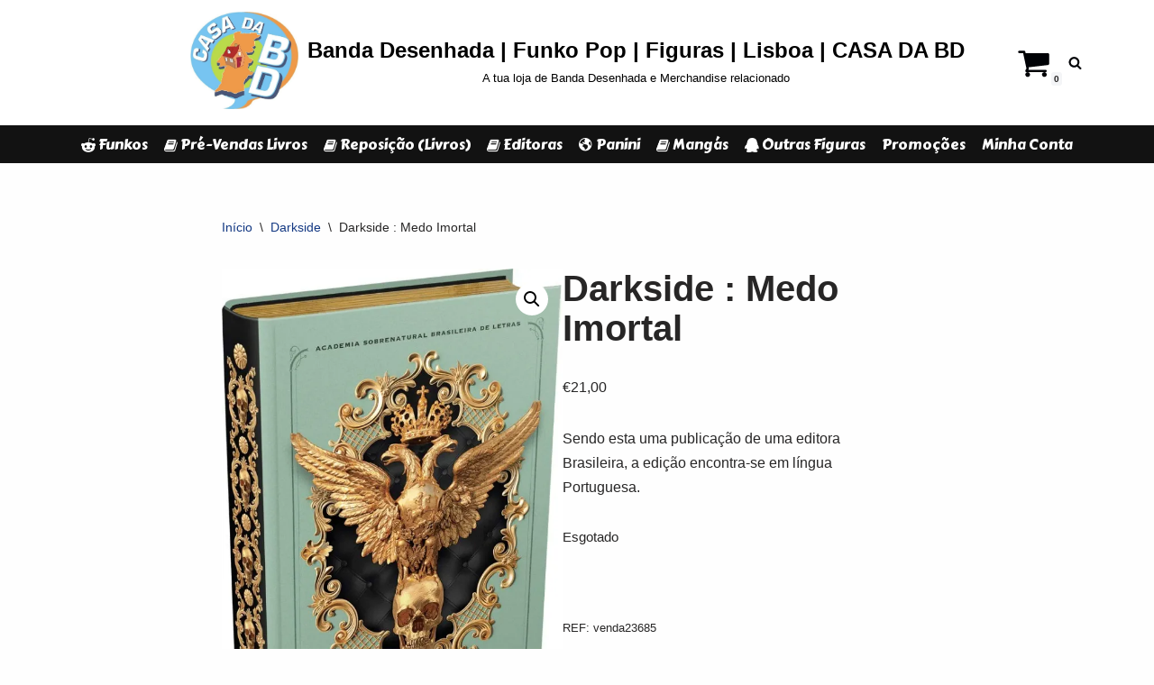

--- FILE ---
content_type: text/html; charset=UTF-8
request_url: https://www.casadabd.com/produto/pre-venda-darkside-medo-imortal/
body_size: 24099
content:
<!DOCTYPE html>
<html dir="ltr" lang="pt-PT" prefix="og: https://ogp.me/ns#">

<head>
	
	<meta charset="UTF-8">
	<meta name="viewport" content="width=device-width, initial-scale=1, minimum-scale=1">
	<link rel="profile" href="http://gmpg.org/xfn/11">
		<title>Darkside : Medo Imortal | Banda Desenhada | Funko Pop | Figuras | Lisboa | CASA DA BD</title>
	<style>img:is([sizes="auto" i], [sizes^="auto," i]) { contain-intrinsic-size: 3000px 1500px }</style>
	
		<!-- All in One SEO 4.8.9 - aioseo.com -->
	<meta name="description" content="O ano é 1897. Estamos nas vésperas da celebração dos oitenta anos de publicação da primeiríssima edição de Frankenstein, ou o Prometeu Moderno, escrito por Mary Shelley. Naquele mesmo ano, outro inglês, H.G. Wells, lança em forma de livro O Homem Invisível e publica os capítulos iniciais de A Guerra dos Mundos em revistas da" />
	<meta name="robots" content="max-image-preview:large" />
	<link rel="canonical" href="https://www.casadabd.com/produto/pre-venda-darkside-medo-imortal/" />
	<meta name="generator" content="All in One SEO (AIOSEO) 4.8.9" />
		<meta property="og:locale" content="pt_PT" />
		<meta property="og:site_name" content="Banda Desenhada | Funko Pop | Figuras | Lisboa | CASA DA BD | A tua loja de Banda Desenhada e Merchandise relacionado" />
		<meta property="og:type" content="article" />
		<meta property="og:title" content="Darkside : Medo Imortal | Banda Desenhada | Funko Pop | Figuras | Lisboa | CASA DA BD" />
		<meta property="og:description" content="O ano é 1897. Estamos nas vésperas da celebração dos oitenta anos de publicação da primeiríssima edição de Frankenstein, ou o Prometeu Moderno, escrito por Mary Shelley. Naquele mesmo ano, outro inglês, H.G. Wells, lança em forma de livro O Homem Invisível e publica os capítulos iniciais de A Guerra dos Mundos em revistas da" />
		<meta property="og:url" content="https://www.casadabd.com/produto/pre-venda-darkside-medo-imortal/" />
		<meta property="og:image" content="https://i0.wp.com/www.casadabd.com/wp-content/uploads/2020/08/cropped-1374787_435561946555162_1976526573_n-1-1.jpg?fit=666%2C601&#038;ssl=1" />
		<meta property="og:image:secure_url" content="https://i0.wp.com/www.casadabd.com/wp-content/uploads/2020/08/cropped-1374787_435561946555162_1976526573_n-1-1.jpg?fit=666%2C601&#038;ssl=1" />
		<meta property="article:published_time" content="2023-07-04T14:44:14+00:00" />
		<meta property="article:modified_time" content="2025-10-27T10:27:18+00:00" />
		<meta property="article:publisher" content="https://www.facebook.com/CasaDaBd" />
		<meta name="twitter:card" content="summary" />
		<meta name="twitter:title" content="Darkside : Medo Imortal | Banda Desenhada | Funko Pop | Figuras | Lisboa | CASA DA BD" />
		<meta name="twitter:description" content="O ano é 1897. Estamos nas vésperas da celebração dos oitenta anos de publicação da primeiríssima edição de Frankenstein, ou o Prometeu Moderno, escrito por Mary Shelley. Naquele mesmo ano, outro inglês, H.G. Wells, lança em forma de livro O Homem Invisível e publica os capítulos iniciais de A Guerra dos Mundos em revistas da" />
		<meta name="twitter:image" content="https://i0.wp.com/www.casadabd.com/wp-content/uploads/2020/08/cropped-1374787_435561946555162_1976526573_n-1-1.jpg?fit=666%2C601&amp;ssl=1" />
		<script type="application/ld+json" class="aioseo-schema">
			{"@context":"https:\/\/schema.org","@graph":[{"@type":"BreadcrumbList","@id":"https:\/\/www.casadabd.com\/produto\/pre-venda-darkside-medo-imortal\/#breadcrumblist","itemListElement":[{"@type":"ListItem","@id":"https:\/\/www.casadabd.com#listItem","position":1,"name":"In\u00edcio","item":"https:\/\/www.casadabd.com","nextItem":{"@type":"ListItem","@id":"https:\/\/www.casadabd.com\/shop\/#listItem","name":"Loja"}},{"@type":"ListItem","@id":"https:\/\/www.casadabd.com\/shop\/#listItem","position":2,"name":"Loja","item":"https:\/\/www.casadabd.com\/shop\/","nextItem":{"@type":"ListItem","@id":"https:\/\/www.casadabd.com\/product-category\/darkside\/#listItem","name":"Darkside"},"previousItem":{"@type":"ListItem","@id":"https:\/\/www.casadabd.com#listItem","name":"In\u00edcio"}},{"@type":"ListItem","@id":"https:\/\/www.casadabd.com\/product-category\/darkside\/#listItem","position":3,"name":"Darkside","item":"https:\/\/www.casadabd.com\/product-category\/darkside\/","nextItem":{"@type":"ListItem","@id":"https:\/\/www.casadabd.com\/produto\/pre-venda-darkside-medo-imortal\/#listItem","name":"Darkside : Medo Imortal"},"previousItem":{"@type":"ListItem","@id":"https:\/\/www.casadabd.com\/shop\/#listItem","name":"Loja"}},{"@type":"ListItem","@id":"https:\/\/www.casadabd.com\/produto\/pre-venda-darkside-medo-imortal\/#listItem","position":4,"name":"Darkside : Medo Imortal","previousItem":{"@type":"ListItem","@id":"https:\/\/www.casadabd.com\/product-category\/darkside\/#listItem","name":"Darkside"}}]},{"@type":"ItemPage","@id":"https:\/\/www.casadabd.com\/produto\/pre-venda-darkside-medo-imortal\/#itempage","url":"https:\/\/www.casadabd.com\/produto\/pre-venda-darkside-medo-imortal\/","name":"Darkside : Medo Imortal | Banda Desenhada | Funko Pop | Figuras | Lisboa | CASA DA BD","description":"O ano \u00e9 1897. Estamos nas v\u00e9speras da celebra\u00e7\u00e3o dos oitenta anos de publica\u00e7\u00e3o da primeir\u00edssima edi\u00e7\u00e3o de Frankenstein, ou o Prometeu Moderno, escrito por Mary Shelley. Naquele mesmo ano, outro ingl\u00eas, H.G. Wells, lan\u00e7a em forma de livro O Homem Invis\u00edvel e publica os cap\u00edtulos iniciais de A Guerra dos Mundos em revistas da","inLanguage":"pt-PT","isPartOf":{"@id":"https:\/\/www.casadabd.com\/#website"},"breadcrumb":{"@id":"https:\/\/www.casadabd.com\/produto\/pre-venda-darkside-medo-imortal\/#breadcrumblist"},"image":{"@type":"ImageObject","url":"https:\/\/i0.wp.com\/www.casadabd.com\/wp-content\/uploads\/2023\/07\/DAR0064.jpg?fit=639%2C1000&ssl=1","@id":"https:\/\/www.casadabd.com\/produto\/pre-venda-darkside-medo-imortal\/#mainImage","width":639,"height":1000},"primaryImageOfPage":{"@id":"https:\/\/www.casadabd.com\/produto\/pre-venda-darkside-medo-imortal\/#mainImage"},"datePublished":"2023-07-04T14:44:14+00:00","dateModified":"2025-10-27T10:27:18+00:00"},{"@type":"Organization","@id":"https:\/\/www.casadabd.com\/#organization","name":"Universo Da BD Unipessoal, lda.","description":"A tua loja de Banda Desenhada e Merchandise relacionado","url":"https:\/\/www.casadabd.com\/","telephone":"+351964309617","logo":{"@type":"ImageObject","url":"https:\/\/i0.wp.com\/www.casadabd.com\/wp-content\/uploads\/2020\/08\/cropped-1374787_435561946555162_1976526573_n-1-1.jpg?fit=666%2C601&ssl=1","@id":"https:\/\/www.casadabd.com\/produto\/pre-venda-darkside-medo-imortal\/#organizationLogo","width":666,"height":601},"image":{"@id":"https:\/\/www.casadabd.com\/produto\/pre-venda-darkside-medo-imortal\/#organizationLogo"},"sameAs":["https:\/\/www.facebook.com\/CasaDaBd","https:\/\/www.instagram.com\/casadabd_oficial\/"]},{"@type":"WebSite","@id":"https:\/\/www.casadabd.com\/#website","url":"https:\/\/www.casadabd.com\/","name":"CASA DA BD","description":"A tua loja de Banda Desenhada e Merchandise relacionado","inLanguage":"pt-PT","publisher":{"@id":"https:\/\/www.casadabd.com\/#organization"}}]}
		</script>
		<!-- All in One SEO -->

<script>window._wca = window._wca || [];</script>
<link rel='dns-prefetch' href='//stats.wp.com' />
<link rel='dns-prefetch' href='//www.googletagmanager.com' />
<link rel='dns-prefetch' href='//maxcdn.bootstrapcdn.com' />
<link rel='dns-prefetch' href='//fonts.googleapis.com' />
<link rel='preconnect' href='//c0.wp.com' />
<link rel='preconnect' href='//i0.wp.com' />
<link rel="alternate" type="application/rss+xml" title="Banda Desenhada | Funko Pop | Figuras | Lisboa | CASA DA BD &raquo; Feed" href="https://www.casadabd.com/feed/" />
<link rel="alternate" type="application/rss+xml" title="Banda Desenhada | Funko Pop | Figuras | Lisboa | CASA DA BD &raquo; Feed de comentários" href="https://www.casadabd.com/comments/feed/" />
<link rel="alternate" type="application/rss+xml" title="Feed de comentários de Banda Desenhada | Funko Pop | Figuras | Lisboa | CASA DA BD &raquo; Darkside : Medo Imortal" href="https://www.casadabd.com/produto/pre-venda-darkside-medo-imortal/feed/" />
		<!-- This site uses the Google Analytics by MonsterInsights plugin v9.9.0 - Using Analytics tracking - https://www.monsterinsights.com/ -->
		<!-- Note: MonsterInsights is not currently configured on this site. The site owner needs to authenticate with Google Analytics in the MonsterInsights settings panel. -->
					<!-- No tracking code set -->
				<!-- / Google Analytics by MonsterInsights -->
		<script>
window._wpemojiSettings = {"baseUrl":"https:\/\/s.w.org\/images\/core\/emoji\/16.0.1\/72x72\/","ext":".png","svgUrl":"https:\/\/s.w.org\/images\/core\/emoji\/16.0.1\/svg\/","svgExt":".svg","source":{"concatemoji":"https:\/\/www.casadabd.com\/wp-includes\/js\/wp-emoji-release.min.js?ver=6.8.3"}};
/*! This file is auto-generated */
!function(s,n){var o,i,e;function c(e){try{var t={supportTests:e,timestamp:(new Date).valueOf()};sessionStorage.setItem(o,JSON.stringify(t))}catch(e){}}function p(e,t,n){e.clearRect(0,0,e.canvas.width,e.canvas.height),e.fillText(t,0,0);var t=new Uint32Array(e.getImageData(0,0,e.canvas.width,e.canvas.height).data),a=(e.clearRect(0,0,e.canvas.width,e.canvas.height),e.fillText(n,0,0),new Uint32Array(e.getImageData(0,0,e.canvas.width,e.canvas.height).data));return t.every(function(e,t){return e===a[t]})}function u(e,t){e.clearRect(0,0,e.canvas.width,e.canvas.height),e.fillText(t,0,0);for(var n=e.getImageData(16,16,1,1),a=0;a<n.data.length;a++)if(0!==n.data[a])return!1;return!0}function f(e,t,n,a){switch(t){case"flag":return n(e,"\ud83c\udff3\ufe0f\u200d\u26a7\ufe0f","\ud83c\udff3\ufe0f\u200b\u26a7\ufe0f")?!1:!n(e,"\ud83c\udde8\ud83c\uddf6","\ud83c\udde8\u200b\ud83c\uddf6")&&!n(e,"\ud83c\udff4\udb40\udc67\udb40\udc62\udb40\udc65\udb40\udc6e\udb40\udc67\udb40\udc7f","\ud83c\udff4\u200b\udb40\udc67\u200b\udb40\udc62\u200b\udb40\udc65\u200b\udb40\udc6e\u200b\udb40\udc67\u200b\udb40\udc7f");case"emoji":return!a(e,"\ud83e\udedf")}return!1}function g(e,t,n,a){var r="undefined"!=typeof WorkerGlobalScope&&self instanceof WorkerGlobalScope?new OffscreenCanvas(300,150):s.createElement("canvas"),o=r.getContext("2d",{willReadFrequently:!0}),i=(o.textBaseline="top",o.font="600 32px Arial",{});return e.forEach(function(e){i[e]=t(o,e,n,a)}),i}function t(e){var t=s.createElement("script");t.src=e,t.defer=!0,s.head.appendChild(t)}"undefined"!=typeof Promise&&(o="wpEmojiSettingsSupports",i=["flag","emoji"],n.supports={everything:!0,everythingExceptFlag:!0},e=new Promise(function(e){s.addEventListener("DOMContentLoaded",e,{once:!0})}),new Promise(function(t){var n=function(){try{var e=JSON.parse(sessionStorage.getItem(o));if("object"==typeof e&&"number"==typeof e.timestamp&&(new Date).valueOf()<e.timestamp+604800&&"object"==typeof e.supportTests)return e.supportTests}catch(e){}return null}();if(!n){if("undefined"!=typeof Worker&&"undefined"!=typeof OffscreenCanvas&&"undefined"!=typeof URL&&URL.createObjectURL&&"undefined"!=typeof Blob)try{var e="postMessage("+g.toString()+"("+[JSON.stringify(i),f.toString(),p.toString(),u.toString()].join(",")+"));",a=new Blob([e],{type:"text/javascript"}),r=new Worker(URL.createObjectURL(a),{name:"wpTestEmojiSupports"});return void(r.onmessage=function(e){c(n=e.data),r.terminate(),t(n)})}catch(e){}c(n=g(i,f,p,u))}t(n)}).then(function(e){for(var t in e)n.supports[t]=e[t],n.supports.everything=n.supports.everything&&n.supports[t],"flag"!==t&&(n.supports.everythingExceptFlag=n.supports.everythingExceptFlag&&n.supports[t]);n.supports.everythingExceptFlag=n.supports.everythingExceptFlag&&!n.supports.flag,n.DOMReady=!1,n.readyCallback=function(){n.DOMReady=!0}}).then(function(){return e}).then(function(){var e;n.supports.everything||(n.readyCallback(),(e=n.source||{}).concatemoji?t(e.concatemoji):e.wpemoji&&e.twemoji&&(t(e.twemoji),t(e.wpemoji)))}))}((window,document),window._wpemojiSettings);
</script>
<style id='wp-emoji-styles-inline-css'>

	img.wp-smiley, img.emoji {
		display: inline !important;
		border: none !important;
		box-shadow: none !important;
		height: 1em !important;
		width: 1em !important;
		margin: 0 0.07em !important;
		vertical-align: -0.1em !important;
		background: none !important;
		padding: 0 !important;
	}
</style>
<link rel='stylesheet' id='wp-block-library-css' href='https://c0.wp.com/c/6.8.3/wp-includes/css/dist/block-library/style.min.css' media='all' />
<style id='classic-theme-styles-inline-css'>
/*! This file is auto-generated */
.wp-block-button__link{color:#fff;background-color:#32373c;border-radius:9999px;box-shadow:none;text-decoration:none;padding:calc(.667em + 2px) calc(1.333em + 2px);font-size:1.125em}.wp-block-file__button{background:#32373c;color:#fff;text-decoration:none}
</style>
<link rel='stylesheet' id='mediaelement-css' href='https://c0.wp.com/c/6.8.3/wp-includes/js/mediaelement/mediaelementplayer-legacy.min.css' media='all' />
<link rel='stylesheet' id='wp-mediaelement-css' href='https://c0.wp.com/c/6.8.3/wp-includes/js/mediaelement/wp-mediaelement.min.css' media='all' />
<style id='jetpack-sharing-buttons-style-inline-css'>
.jetpack-sharing-buttons__services-list{display:flex;flex-direction:row;flex-wrap:wrap;gap:0;list-style-type:none;margin:5px;padding:0}.jetpack-sharing-buttons__services-list.has-small-icon-size{font-size:12px}.jetpack-sharing-buttons__services-list.has-normal-icon-size{font-size:16px}.jetpack-sharing-buttons__services-list.has-large-icon-size{font-size:24px}.jetpack-sharing-buttons__services-list.has-huge-icon-size{font-size:36px}@media print{.jetpack-sharing-buttons__services-list{display:none!important}}.editor-styles-wrapper .wp-block-jetpack-sharing-buttons{gap:0;padding-inline-start:0}ul.jetpack-sharing-buttons__services-list.has-background{padding:1.25em 2.375em}
</style>
<style id='global-styles-inline-css'>
:root{--wp--preset--aspect-ratio--square: 1;--wp--preset--aspect-ratio--4-3: 4/3;--wp--preset--aspect-ratio--3-4: 3/4;--wp--preset--aspect-ratio--3-2: 3/2;--wp--preset--aspect-ratio--2-3: 2/3;--wp--preset--aspect-ratio--16-9: 16/9;--wp--preset--aspect-ratio--9-16: 9/16;--wp--preset--color--black: #000000;--wp--preset--color--cyan-bluish-gray: #abb8c3;--wp--preset--color--white: #ffffff;--wp--preset--color--pale-pink: #f78da7;--wp--preset--color--vivid-red: #cf2e2e;--wp--preset--color--luminous-vivid-orange: #ff6900;--wp--preset--color--luminous-vivid-amber: #fcb900;--wp--preset--color--light-green-cyan: #7bdcb5;--wp--preset--color--vivid-green-cyan: #00d084;--wp--preset--color--pale-cyan-blue: #8ed1fc;--wp--preset--color--vivid-cyan-blue: #0693e3;--wp--preset--color--vivid-purple: #9b51e0;--wp--preset--color--neve-link-color: var(--nv-primary-accent);--wp--preset--color--neve-link-hover-color: var(--nv-secondary-accent);--wp--preset--color--nv-site-bg: var(--nv-site-bg);--wp--preset--color--nv-light-bg: var(--nv-light-bg);--wp--preset--color--nv-dark-bg: var(--nv-dark-bg);--wp--preset--color--neve-text-color: var(--nv-text-color);--wp--preset--color--nv-text-dark-bg: var(--nv-text-dark-bg);--wp--preset--color--nv-c-1: var(--nv-c-1);--wp--preset--color--nv-c-2: var(--nv-c-2);--wp--preset--gradient--vivid-cyan-blue-to-vivid-purple: linear-gradient(135deg,rgba(6,147,227,1) 0%,rgb(155,81,224) 100%);--wp--preset--gradient--light-green-cyan-to-vivid-green-cyan: linear-gradient(135deg,rgb(122,220,180) 0%,rgb(0,208,130) 100%);--wp--preset--gradient--luminous-vivid-amber-to-luminous-vivid-orange: linear-gradient(135deg,rgba(252,185,0,1) 0%,rgba(255,105,0,1) 100%);--wp--preset--gradient--luminous-vivid-orange-to-vivid-red: linear-gradient(135deg,rgba(255,105,0,1) 0%,rgb(207,46,46) 100%);--wp--preset--gradient--very-light-gray-to-cyan-bluish-gray: linear-gradient(135deg,rgb(238,238,238) 0%,rgb(169,184,195) 100%);--wp--preset--gradient--cool-to-warm-spectrum: linear-gradient(135deg,rgb(74,234,220) 0%,rgb(151,120,209) 20%,rgb(207,42,186) 40%,rgb(238,44,130) 60%,rgb(251,105,98) 80%,rgb(254,248,76) 100%);--wp--preset--gradient--blush-light-purple: linear-gradient(135deg,rgb(255,206,236) 0%,rgb(152,150,240) 100%);--wp--preset--gradient--blush-bordeaux: linear-gradient(135deg,rgb(254,205,165) 0%,rgb(254,45,45) 50%,rgb(107,0,62) 100%);--wp--preset--gradient--luminous-dusk: linear-gradient(135deg,rgb(255,203,112) 0%,rgb(199,81,192) 50%,rgb(65,88,208) 100%);--wp--preset--gradient--pale-ocean: linear-gradient(135deg,rgb(255,245,203) 0%,rgb(182,227,212) 50%,rgb(51,167,181) 100%);--wp--preset--gradient--electric-grass: linear-gradient(135deg,rgb(202,248,128) 0%,rgb(113,206,126) 100%);--wp--preset--gradient--midnight: linear-gradient(135deg,rgb(2,3,129) 0%,rgb(40,116,252) 100%);--wp--preset--font-size--small: 13px;--wp--preset--font-size--medium: 20px;--wp--preset--font-size--large: 36px;--wp--preset--font-size--x-large: 42px;--wp--preset--spacing--20: 0.44rem;--wp--preset--spacing--30: 0.67rem;--wp--preset--spacing--40: 1rem;--wp--preset--spacing--50: 1.5rem;--wp--preset--spacing--60: 2.25rem;--wp--preset--spacing--70: 3.38rem;--wp--preset--spacing--80: 5.06rem;--wp--preset--shadow--natural: 6px 6px 9px rgba(0, 0, 0, 0.2);--wp--preset--shadow--deep: 12px 12px 50px rgba(0, 0, 0, 0.4);--wp--preset--shadow--sharp: 6px 6px 0px rgba(0, 0, 0, 0.2);--wp--preset--shadow--outlined: 6px 6px 0px -3px rgba(255, 255, 255, 1), 6px 6px rgba(0, 0, 0, 1);--wp--preset--shadow--crisp: 6px 6px 0px rgba(0, 0, 0, 1);}:where(.is-layout-flex){gap: 0.5em;}:where(.is-layout-grid){gap: 0.5em;}body .is-layout-flex{display: flex;}.is-layout-flex{flex-wrap: wrap;align-items: center;}.is-layout-flex > :is(*, div){margin: 0;}body .is-layout-grid{display: grid;}.is-layout-grid > :is(*, div){margin: 0;}:where(.wp-block-columns.is-layout-flex){gap: 2em;}:where(.wp-block-columns.is-layout-grid){gap: 2em;}:where(.wp-block-post-template.is-layout-flex){gap: 1.25em;}:where(.wp-block-post-template.is-layout-grid){gap: 1.25em;}.has-black-color{color: var(--wp--preset--color--black) !important;}.has-cyan-bluish-gray-color{color: var(--wp--preset--color--cyan-bluish-gray) !important;}.has-white-color{color: var(--wp--preset--color--white) !important;}.has-pale-pink-color{color: var(--wp--preset--color--pale-pink) !important;}.has-vivid-red-color{color: var(--wp--preset--color--vivid-red) !important;}.has-luminous-vivid-orange-color{color: var(--wp--preset--color--luminous-vivid-orange) !important;}.has-luminous-vivid-amber-color{color: var(--wp--preset--color--luminous-vivid-amber) !important;}.has-light-green-cyan-color{color: var(--wp--preset--color--light-green-cyan) !important;}.has-vivid-green-cyan-color{color: var(--wp--preset--color--vivid-green-cyan) !important;}.has-pale-cyan-blue-color{color: var(--wp--preset--color--pale-cyan-blue) !important;}.has-vivid-cyan-blue-color{color: var(--wp--preset--color--vivid-cyan-blue) !important;}.has-vivid-purple-color{color: var(--wp--preset--color--vivid-purple) !important;}.has-neve-link-color-color{color: var(--wp--preset--color--neve-link-color) !important;}.has-neve-link-hover-color-color{color: var(--wp--preset--color--neve-link-hover-color) !important;}.has-nv-site-bg-color{color: var(--wp--preset--color--nv-site-bg) !important;}.has-nv-light-bg-color{color: var(--wp--preset--color--nv-light-bg) !important;}.has-nv-dark-bg-color{color: var(--wp--preset--color--nv-dark-bg) !important;}.has-neve-text-color-color{color: var(--wp--preset--color--neve-text-color) !important;}.has-nv-text-dark-bg-color{color: var(--wp--preset--color--nv-text-dark-bg) !important;}.has-nv-c-1-color{color: var(--wp--preset--color--nv-c-1) !important;}.has-nv-c-2-color{color: var(--wp--preset--color--nv-c-2) !important;}.has-black-background-color{background-color: var(--wp--preset--color--black) !important;}.has-cyan-bluish-gray-background-color{background-color: var(--wp--preset--color--cyan-bluish-gray) !important;}.has-white-background-color{background-color: var(--wp--preset--color--white) !important;}.has-pale-pink-background-color{background-color: var(--wp--preset--color--pale-pink) !important;}.has-vivid-red-background-color{background-color: var(--wp--preset--color--vivid-red) !important;}.has-luminous-vivid-orange-background-color{background-color: var(--wp--preset--color--luminous-vivid-orange) !important;}.has-luminous-vivid-amber-background-color{background-color: var(--wp--preset--color--luminous-vivid-amber) !important;}.has-light-green-cyan-background-color{background-color: var(--wp--preset--color--light-green-cyan) !important;}.has-vivid-green-cyan-background-color{background-color: var(--wp--preset--color--vivid-green-cyan) !important;}.has-pale-cyan-blue-background-color{background-color: var(--wp--preset--color--pale-cyan-blue) !important;}.has-vivid-cyan-blue-background-color{background-color: var(--wp--preset--color--vivid-cyan-blue) !important;}.has-vivid-purple-background-color{background-color: var(--wp--preset--color--vivid-purple) !important;}.has-neve-link-color-background-color{background-color: var(--wp--preset--color--neve-link-color) !important;}.has-neve-link-hover-color-background-color{background-color: var(--wp--preset--color--neve-link-hover-color) !important;}.has-nv-site-bg-background-color{background-color: var(--wp--preset--color--nv-site-bg) !important;}.has-nv-light-bg-background-color{background-color: var(--wp--preset--color--nv-light-bg) !important;}.has-nv-dark-bg-background-color{background-color: var(--wp--preset--color--nv-dark-bg) !important;}.has-neve-text-color-background-color{background-color: var(--wp--preset--color--neve-text-color) !important;}.has-nv-text-dark-bg-background-color{background-color: var(--wp--preset--color--nv-text-dark-bg) !important;}.has-nv-c-1-background-color{background-color: var(--wp--preset--color--nv-c-1) !important;}.has-nv-c-2-background-color{background-color: var(--wp--preset--color--nv-c-2) !important;}.has-black-border-color{border-color: var(--wp--preset--color--black) !important;}.has-cyan-bluish-gray-border-color{border-color: var(--wp--preset--color--cyan-bluish-gray) !important;}.has-white-border-color{border-color: var(--wp--preset--color--white) !important;}.has-pale-pink-border-color{border-color: var(--wp--preset--color--pale-pink) !important;}.has-vivid-red-border-color{border-color: var(--wp--preset--color--vivid-red) !important;}.has-luminous-vivid-orange-border-color{border-color: var(--wp--preset--color--luminous-vivid-orange) !important;}.has-luminous-vivid-amber-border-color{border-color: var(--wp--preset--color--luminous-vivid-amber) !important;}.has-light-green-cyan-border-color{border-color: var(--wp--preset--color--light-green-cyan) !important;}.has-vivid-green-cyan-border-color{border-color: var(--wp--preset--color--vivid-green-cyan) !important;}.has-pale-cyan-blue-border-color{border-color: var(--wp--preset--color--pale-cyan-blue) !important;}.has-vivid-cyan-blue-border-color{border-color: var(--wp--preset--color--vivid-cyan-blue) !important;}.has-vivid-purple-border-color{border-color: var(--wp--preset--color--vivid-purple) !important;}.has-neve-link-color-border-color{border-color: var(--wp--preset--color--neve-link-color) !important;}.has-neve-link-hover-color-border-color{border-color: var(--wp--preset--color--neve-link-hover-color) !important;}.has-nv-site-bg-border-color{border-color: var(--wp--preset--color--nv-site-bg) !important;}.has-nv-light-bg-border-color{border-color: var(--wp--preset--color--nv-light-bg) !important;}.has-nv-dark-bg-border-color{border-color: var(--wp--preset--color--nv-dark-bg) !important;}.has-neve-text-color-border-color{border-color: var(--wp--preset--color--neve-text-color) !important;}.has-nv-text-dark-bg-border-color{border-color: var(--wp--preset--color--nv-text-dark-bg) !important;}.has-nv-c-1-border-color{border-color: var(--wp--preset--color--nv-c-1) !important;}.has-nv-c-2-border-color{border-color: var(--wp--preset--color--nv-c-2) !important;}.has-vivid-cyan-blue-to-vivid-purple-gradient-background{background: var(--wp--preset--gradient--vivid-cyan-blue-to-vivid-purple) !important;}.has-light-green-cyan-to-vivid-green-cyan-gradient-background{background: var(--wp--preset--gradient--light-green-cyan-to-vivid-green-cyan) !important;}.has-luminous-vivid-amber-to-luminous-vivid-orange-gradient-background{background: var(--wp--preset--gradient--luminous-vivid-amber-to-luminous-vivid-orange) !important;}.has-luminous-vivid-orange-to-vivid-red-gradient-background{background: var(--wp--preset--gradient--luminous-vivid-orange-to-vivid-red) !important;}.has-very-light-gray-to-cyan-bluish-gray-gradient-background{background: var(--wp--preset--gradient--very-light-gray-to-cyan-bluish-gray) !important;}.has-cool-to-warm-spectrum-gradient-background{background: var(--wp--preset--gradient--cool-to-warm-spectrum) !important;}.has-blush-light-purple-gradient-background{background: var(--wp--preset--gradient--blush-light-purple) !important;}.has-blush-bordeaux-gradient-background{background: var(--wp--preset--gradient--blush-bordeaux) !important;}.has-luminous-dusk-gradient-background{background: var(--wp--preset--gradient--luminous-dusk) !important;}.has-pale-ocean-gradient-background{background: var(--wp--preset--gradient--pale-ocean) !important;}.has-electric-grass-gradient-background{background: var(--wp--preset--gradient--electric-grass) !important;}.has-midnight-gradient-background{background: var(--wp--preset--gradient--midnight) !important;}.has-small-font-size{font-size: var(--wp--preset--font-size--small) !important;}.has-medium-font-size{font-size: var(--wp--preset--font-size--medium) !important;}.has-large-font-size{font-size: var(--wp--preset--font-size--large) !important;}.has-x-large-font-size{font-size: var(--wp--preset--font-size--x-large) !important;}
:where(.wp-block-post-template.is-layout-flex){gap: 1.25em;}:where(.wp-block-post-template.is-layout-grid){gap: 1.25em;}
:where(.wp-block-columns.is-layout-flex){gap: 2em;}:where(.wp-block-columns.is-layout-grid){gap: 2em;}
:root :where(.wp-block-pullquote){font-size: 1.5em;line-height: 1.6;}
</style>
<link rel='stylesheet' id='dashicons-css' href='https://c0.wp.com/c/6.8.3/wp-includes/css/dashicons.min.css' media='all' />
<link rel='stylesheet' id='obfx-module-pub-css-menu-icons-0-css' href='https://maxcdn.bootstrapcdn.com/font-awesome/4.7.0/css/font-awesome.min.css?ver=3.0.2' media='all' />
<link rel='stylesheet' id='obfx-module-pub-css-menu-icons-1-css' href='https://www.casadabd.com/wp-content/plugins/themeisle-companion/obfx_modules/menu-icons/css/public.css?ver=3.0.2' media='all' />
<link rel='stylesheet' id='fontawesome-css' href='https://www.casadabd.com/wp-content/plugins/woo-custom-cart-button/assets/css/font-awesome.min.css?ver=1424923588' media='all' />
<link rel='stylesheet' id='catcbll-users-css' href='https://www.casadabd.com/wp-content/plugins/woo-custom-cart-button/assets/css/users.css?ver=2612449541' media='all' />
<link rel='stylesheet' id='catcbll-hover-css' href='https://www.casadabd.com/wp-content/plugins/woo-custom-cart-button/assets/css/hover.css?ver=2815314652' media='all' />
<link rel='stylesheet' id='catcbll-hover-min-css' href='https://www.casadabd.com/wp-content/plugins/woo-custom-cart-button/assets/css/hover-min.css?ver=1879599348' media='all' />
<link rel='stylesheet' id='catcbll-elementor-widgets-css' href='https://www.casadabd.com/wp-content/plugins/woo-custom-cart-button/assets/css/elementor-widgets.css?ver=3855374373' media='all' />
<link rel='stylesheet' id='catcbll-readytouse-css' href='https://www.casadabd.com/wp-content/plugins/woo-custom-cart-button/assets/css/ready-to-use.css?ver=4086565114' media='all' />
<link rel='stylesheet' id='photoswipe-css' href='https://c0.wp.com/p/woocommerce/10.3.3/assets/css/photoswipe/photoswipe.min.css' media='all' />
<link rel='stylesheet' id='photoswipe-default-skin-css' href='https://c0.wp.com/p/woocommerce/10.3.3/assets/css/photoswipe/default-skin/default-skin.min.css' media='all' />
<link rel='stylesheet' id='woocommerce-layout-css' href='https://c0.wp.com/p/woocommerce/10.3.3/assets/css/woocommerce-layout.css' media='all' />
<style id='woocommerce-layout-inline-css'>

	.infinite-scroll .woocommerce-pagination {
		display: none;
	}
</style>
<link rel='stylesheet' id='woocommerce-smallscreen-css' href='https://c0.wp.com/p/woocommerce/10.3.3/assets/css/woocommerce-smallscreen.css' media='only screen and (max-width: 768px)' />
<link rel='stylesheet' id='woocommerce-general-css' href='https://c0.wp.com/p/woocommerce/10.3.3/assets/css/woocommerce.css' media='all' />
<style id='woocommerce-inline-inline-css'>
.woocommerce form .form-row .required { visibility: visible; }
</style>
<link rel='stylesheet' id='brands-styles-css' href='https://c0.wp.com/p/woocommerce/10.3.3/assets/css/brands.css' media='all' />
<link rel='stylesheet' id='neve-woocommerce-css' href='https://www.casadabd.com/wp-content/themes/neve/assets/css/woocommerce.min.css?ver=4.1.4' media='all' />
<link rel='stylesheet' id='neve-style-css' href='https://www.casadabd.com/wp-content/themes/neve/style-main-new.min.css?ver=4.1.4' media='all' />
<style id='neve-style-inline-css'>
.is-menu-sidebar .header-menu-sidebar { visibility: visible; }.is-menu-sidebar.menu_sidebar_slide_left .header-menu-sidebar { transform: translate3d(0, 0, 0); left: 0; }.is-menu-sidebar.menu_sidebar_slide_right .header-menu-sidebar { transform: translate3d(0, 0, 0); right: 0; }.is-menu-sidebar.menu_sidebar_pull_right .header-menu-sidebar, .is-menu-sidebar.menu_sidebar_pull_left .header-menu-sidebar { transform: translateX(0); }.is-menu-sidebar.menu_sidebar_dropdown .header-menu-sidebar { height: auto; }.is-menu-sidebar.menu_sidebar_dropdown .header-menu-sidebar-inner { max-height: 400px; padding: 20px 0; }.is-menu-sidebar.menu_sidebar_full_canvas .header-menu-sidebar { opacity: 1; }.header-menu-sidebar .menu-item-nav-search:not(.floating) { pointer-events: none; }.header-menu-sidebar .menu-item-nav-search .is-menu-sidebar { pointer-events: unset; }@media screen and (max-width: 960px) { .builder-item.cr .item--inner { --textalign: center; --justify: center; } }
.nv-meta-list li.meta:not(:last-child):after { content:"/" }.nv-meta-list .no-mobile{
			display:none;
		}.nv-meta-list li.last::after{
			content: ""!important;
		}@media (min-width: 769px) {
			.nv-meta-list .no-mobile {
				display: inline-block;
			}
			.nv-meta-list li.last:not(:last-child)::after {
		 		content: "/" !important;
			}
		}
 :root{ --container: 748px;--postwidth:100%; --primarybtnbg: var(--nv-primary-accent); --primarybtnhoverbg: var(--nv-primary-accent); --primarybtncolor: #fff; --secondarybtncolor: var(--nv-primary-accent); --primarybtnhovercolor: #fff; --secondarybtnhovercolor: var(--nv-primary-accent);--primarybtnborderradius:3px;--secondarybtnborderradius:3px;--secondarybtnborderwidth:3px;--btnpadding:13px 15px;--primarybtnpadding:13px 15px;--secondarybtnpadding:calc(13px - 3px) calc(15px - 3px); --bodyfontfamily: Arial,Helvetica,sans-serif; --bodyfontsize: 15px; --bodylineheight: 1.6; --bodyletterspacing: 0px; --bodyfontweight: 400; --h1fontsize: 36px; --h1fontweight: 700; --h1lineheight: 1.2; --h1letterspacing: 0px; --h1texttransform: none; --h2fontsize: 28px; --h2fontweight: 700; --h2lineheight: 1.3; --h2letterspacing: 0px; --h2texttransform: none; --h3fontsize: 24px; --h3fontweight: 700; --h3lineheight: 1.4; --h3letterspacing: 0px; --h3texttransform: none; --h4fontsize: 20px; --h4fontweight: 700; --h4lineheight: 1.6; --h4letterspacing: 0px; --h4texttransform: none; --h5fontsize: 16px; --h5fontweight: 700; --h5lineheight: 1.6; --h5letterspacing: 0px; --h5texttransform: none; --h6fontsize: 14px; --h6fontweight: 700; --h6lineheight: 1.6; --h6letterspacing: 0px; --h6texttransform: none;--formfieldborderwidth:2px;--formfieldborderradius:3px; --formfieldbgcolor: var(--nv-site-bg); --formfieldbordercolor: #dddddd; --formfieldcolor: var(--nv-text-color);--formfieldpadding:10px 12px; } .nv-index-posts{ --borderradius:0px; } .has-neve-button-color-color{ color: var(--nv-primary-accent)!important; } .has-neve-button-color-background-color{ background-color: var(--nv-primary-accent)!important; } .alignfull > [class*="__inner-container"], .alignwide > [class*="__inner-container"]{ max-width:718px;margin:auto } .nv-meta-list{ --avatarsize: 20px; } .single .nv-meta-list{ --avatarsize: 20px; } .nv-is-boxed.nv-comments-wrap{ --padding:20px; } .nv-is-boxed.comment-respond{ --padding:20px; } .single:not(.single-product), .page{ --c-vspace:0 0 0 0;; } .global-styled{ --bgcolor: var(--nv-site-bg); } .header-top{ --rowbcolor: var(--nv-light-bg); --color: #000206; } .header-main{ --rowbcolor: var(--nv-light-bg); --color: #ffffff; --bgcolor: var(--nv-dark-bg); } .header-bottom{ --rowbcolor: var(--nv-light-bg); --color: #000000; --bgcolor: var(--nv-site-bg); } .header-menu-sidebar-bg{ --justify: flex-start; --textalign: left;--flexg: 1;--wrapdropdownwidth: auto; --color: var(--nv-text-color); --bgcolor: var(--nv-site-bg); } .header-menu-sidebar{ width: 360px; } .builder-item--logo{ --maxwidth: 120px; --color: #000000; --fs: 24px;--padding:10px 0;--margin:0; --textalign: center;--justify: center; } .builder-item--nav-icon,.header-menu-sidebar .close-sidebar-panel .navbar-toggle{ --borderradius:0; } .builder-item--nav-icon{ --label-margin:0 5px 0 0;;--padding:10px 15px;--margin:0; } .builder-item--primary-menu{ --hovercolor: var(--nv-secondary-accent); --hovertextcolor: var(--nv-text-color); --activecolor: #ff9100; --spacing: 20px; --height: 25px;--padding:0;--margin:0; --fontfamily: "Carter One"; --fontsize: 1em; --lineheight: 1.6em; --letterspacing: 0px; --fontweight: 500; --texttransform: capitalize; --iconsize: 1em; } .hfg-is-group.has-primary-menu .inherit-ff{ --inheritedff: Carter One; --inheritedfw: 500; } .builder-item--header_search{ --height: 40px;--formfieldborderwidth:2px;--formfieldborderradius:2px;--padding:0;--margin:0; } .builder-item--header_search_responsive{ --iconsize: 15px; --formfieldfontsize: 14px;--formfieldborderwidth:2px;--formfieldborderradius:2px; --height: 40px;--padding:0 10px;--margin:0; } .builder-item--header_cart_icon{ --iconsize: 37px; --labelsize: 15px;--padding:0 10px;--margin:0; } .footer-top-inner .row{ grid-template-columns:repeat(4, 1fr); --valign: flex-start; } .footer-top{ --rowbcolor: var(--nv-light-bg); --color: #ffffff; --bgcolor: #000000; } .footer-main-inner .row{ grid-template-columns:1fr; --valign: flex-start; } .footer-main{ --rowbcolor: var(--nv-light-bg); --color: #ffffff; --bgcolor: #ffffff; } .footer-bottom-inner .row{ grid-template-columns:1fr; --valign: flex-start; } .footer-bottom{ --rowbcolor: #ffffff; --color: #ffffff; --bgcolor: #ffffff; } .builder-item--footer-one-widgets{ --padding:0;--margin:0; --textalign: left;--justify: flex-start; } .builder-item--footer-two-widgets{ --padding:0;--margin:0; --textalign: left;--justify: flex-start; } .builder-item--footer-three-widgets{ --padding:0;--margin:0; --textalign: left;--justify: flex-start; } .builder-item--footer-four-widgets{ --padding:0;--margin:0; --textalign: left;--justify: flex-start; } @media(min-width: 576px){ :root{ --container: 992px;--postwidth:50%;--btnpadding:13px 15px;--primarybtnpadding:13px 15px;--secondarybtnpadding:calc(13px - 3px) calc(15px - 3px); --bodyfontsize: 16px; --bodylineheight: 1.6; --bodyletterspacing: 0px; --h1fontsize: 38px; --h1lineheight: 1.2; --h1letterspacing: 0px; --h2fontsize: 30px; --h2lineheight: 1.2; --h2letterspacing: 0px; --h3fontsize: 26px; --h3lineheight: 1.4; --h3letterspacing: 0px; --h4fontsize: 22px; --h4lineheight: 1.5; --h4letterspacing: 0px; --h5fontsize: 18px; --h5lineheight: 1.6; --h5letterspacing: 0px; --h6fontsize: 14px; --h6lineheight: 1.6; --h6letterspacing: 0px; } .nv-meta-list{ --avatarsize: 20px; } .single .nv-meta-list{ --avatarsize: 20px; } .nv-is-boxed.nv-comments-wrap{ --padding:30px; } .nv-is-boxed.comment-respond{ --padding:30px; } .single:not(.single-product), .page{ --c-vspace:0 0 0 0;; } .header-menu-sidebar-bg{ --justify: flex-start; --textalign: left;--flexg: 1;--wrapdropdownwidth: auto; } .header-menu-sidebar{ width: 360px; } .builder-item--logo{ --maxwidth: 120px; --fs: 24px;--padding:10px 0;--margin:0; --textalign: center;--justify: center; } .builder-item--nav-icon{ --label-margin:0 5px 0 0;;--padding:10px 15px;--margin:0; } .builder-item--primary-menu{ --spacing: 20px; --height: 25px;--padding:0;--margin:0; --fontsize: 1em; --lineheight: 1.6em; --letterspacing: 0px; --iconsize: 1em; } .builder-item--header_search{ --height: 40px;--formfieldborderwidth:2px;--formfieldborderradius:2px;--padding:0;--margin:0; } .builder-item--header_search_responsive{ --formfieldfontsize: 14px;--formfieldborderwidth:2px;--formfieldborderradius:2px; --height: 40px;--padding:0 10px;--margin:0; } .builder-item--header_cart_icon{ --padding:0 10px;--margin:0; } .builder-item--footer-one-widgets{ --padding:0;--margin:0; --textalign: left;--justify: flex-start; } .builder-item--footer-two-widgets{ --padding:0;--margin:0; --textalign: left;--justify: flex-start; } .builder-item--footer-three-widgets{ --padding:0;--margin:0; --textalign: left;--justify: flex-start; } .builder-item--footer-four-widgets{ --padding:0;--margin:0; --textalign: left;--justify: flex-start; } }@media(min-width: 960px){ :root{ --container: 1170px;--postwidth:33.333333333333%;--btnpadding:13px 15px;--primarybtnpadding:13px 15px;--secondarybtnpadding:calc(13px - 3px) calc(15px - 3px); --bodyfontsize: 16px; --bodylineheight: 1.7; --bodyletterspacing: 0px; --h1fontsize: 40px; --h1lineheight: 1.1; --h1letterspacing: 0px; --h2fontsize: 32px; --h2lineheight: 1.2; --h2letterspacing: 0px; --h3fontsize: 28px; --h3lineheight: 1.4; --h3letterspacing: 0px; --h4fontsize: 24px; --h4lineheight: 1.5; --h4letterspacing: 0px; --h5fontsize: 20px; --h5lineheight: 1.6; --h5letterspacing: 0px; --h6fontsize: 16px; --h6lineheight: 1.6; --h6letterspacing: 0px; } #content .container .col, #content .container-fluid .col{ max-width: 70%; } .alignfull > [class*="__inner-container"], .alignwide > [class*="__inner-container"]{ max-width:789px } .container-fluid .alignfull > [class*="__inner-container"], .container-fluid .alignwide > [class*="__inner-container"]{ max-width:calc(70% + 15px) } .nv-sidebar-wrap, .nv-sidebar-wrap.shop-sidebar{ max-width: 30%; } .nv-meta-list{ --avatarsize: 20px; } .single .nv-meta-list{ --avatarsize: 20px; } .nv-is-boxed.nv-comments-wrap{ --padding:40px; } .nv-is-boxed.comment-respond{ --padding:40px; } .single:not(.single-product), .page{ --c-vspace:0 0 0 0;; } .header-top{ --height:113px; } .header-main{ --height:42px; } .header-menu-sidebar-bg{ --justify: flex-start; --textalign: left;--flexg: 1;--wrapdropdownwidth: auto; } .header-menu-sidebar{ width: 360px; } .builder-item--logo{ --maxwidth: 120px; --fs: 24px;--padding:5px 0 10px 0;;--margin:0; --textalign: center;--justify: center; } .builder-item--nav-icon{ --label-margin:0 5px 0 0;;--padding:10px 15px;--margin:0; } .builder-item--primary-menu{ --spacing: 10px; --height: 5px;--padding:0;--margin:0; --fontsize: 1em; --lineheight: 1.6em; --letterspacing: 0px; --iconsize: 1em; } .builder-item--header_search{ --height: 40px;--formfieldborderwidth:2px;--formfieldborderradius:2px;--padding:0;--margin:0; } .builder-item--header_search_responsive{ --formfieldfontsize: 14px;--formfieldborderwidth:2px;--formfieldborderradius:2px; --height: 40px;--padding:0 10px;--margin:0; } .builder-item--header_cart_icon{ --padding:0 10px;--margin:0; } .builder-item--footer-one-widgets{ --padding:0;--margin:-14px; --textalign: left;--justify: flex-start; } .builder-item--footer-two-widgets{ --padding:0;--margin:0; --textalign: left;--justify: flex-start; } .builder-item--footer-three-widgets{ --padding:0;--margin:0; --textalign: left;--justify: flex-start; } .builder-item--footer-four-widgets{ --padding:0;--margin:0; --textalign: left;--justify: flex-start; } }.nv-content-wrap .elementor a:not(.button):not(.wp-block-file__button){ text-decoration: none; }:root{--nv-primary-accent:#2f5aae;--nv-secondary-accent:#143983;--nv-site-bg:#fefefe;--nv-light-bg:#f4f5f7;--nv-dark-bg:#121212;--nv-text-color:#272626;--nv-text-dark-bg:#ffffff;--nv-c-1:#9463ae;--nv-c-2:#be574b;--nv-fallback-ff:Arial, Helvetica, sans-serif;}
:root{--e-global-color-nvprimaryaccent:#2f5aae;--e-global-color-nvsecondaryaccent:#143983;--e-global-color-nvsitebg:#fefefe;--e-global-color-nvlightbg:#f4f5f7;--e-global-color-nvdarkbg:#121212;--e-global-color-nvtextcolor:#272626;--e-global-color-nvtextdarkbg:#ffffff;--e-global-color-nvc1:#9463ae;--e-global-color-nvc2:#be574b;}
</style>
<link rel='stylesheet' id='flexible-shipping-free-shipping-css' href='https://www.casadabd.com/wp-content/plugins/flexible-shipping/assets/dist/css/free-shipping.css?ver=6.4.0.2' media='all' />
<link rel='stylesheet' id='neve-google-font-carter-one-css' href='//fonts.googleapis.com/css?family=Carter+One%3A500%2C400&#038;display=swap&#038;ver=4.1.4' media='all' />
<script src="https://c0.wp.com/c/6.8.3/wp-includes/js/jquery/jquery.min.js" id="jquery-core-js"></script>
<script src="https://c0.wp.com/c/6.8.3/wp-includes/js/jquery/jquery-migrate.min.js" id="jquery-migrate-js"></script>
<script src="https://c0.wp.com/p/woocommerce/10.3.3/assets/js/jquery-blockui/jquery.blockUI.min.js" id="wc-jquery-blockui-js" defer data-wp-strategy="defer"></script>
<script id="wc-add-to-cart-js-extra">
var wc_add_to_cart_params = {"ajax_url":"\/wp-admin\/admin-ajax.php","wc_ajax_url":"\/?wc-ajax=%%endpoint%%","i18n_view_cart":"Ver carrinho","cart_url":"https:\/\/www.casadabd.com\/cart\/","is_cart":"","cart_redirect_after_add":"no"};
</script>
<script src="https://c0.wp.com/p/woocommerce/10.3.3/assets/js/frontend/add-to-cart.min.js" id="wc-add-to-cart-js" defer data-wp-strategy="defer"></script>
<script src="https://c0.wp.com/p/woocommerce/10.3.3/assets/js/zoom/jquery.zoom.min.js" id="wc-zoom-js" defer data-wp-strategy="defer"></script>
<script src="https://c0.wp.com/p/woocommerce/10.3.3/assets/js/flexslider/jquery.flexslider.min.js" id="wc-flexslider-js" defer data-wp-strategy="defer"></script>
<script src="https://c0.wp.com/p/woocommerce/10.3.3/assets/js/photoswipe/photoswipe.min.js" id="wc-photoswipe-js" defer data-wp-strategy="defer"></script>
<script src="https://c0.wp.com/p/woocommerce/10.3.3/assets/js/photoswipe/photoswipe-ui-default.min.js" id="wc-photoswipe-ui-default-js" defer data-wp-strategy="defer"></script>
<script id="wc-single-product-js-extra">
var wc_single_product_params = {"i18n_required_rating_text":"Seleccione uma classifica\u00e7\u00e3o","i18n_rating_options":["1 of 5 stars","2 of 5 stars","3 of 5 stars","4 of 5 stars","5 of 5 stars"],"i18n_product_gallery_trigger_text":"View full-screen image gallery","review_rating_required":"yes","flexslider":{"rtl":false,"animation":"slide","smoothHeight":true,"directionNav":false,"controlNav":"thumbnails","slideshow":false,"animationSpeed":500,"animationLoop":false,"allowOneSlide":false},"zoom_enabled":"1","zoom_options":[],"photoswipe_enabled":"1","photoswipe_options":{"shareEl":false,"closeOnScroll":false,"history":false,"hideAnimationDuration":0,"showAnimationDuration":0},"flexslider_enabled":"1"};
</script>
<script src="https://c0.wp.com/p/woocommerce/10.3.3/assets/js/frontend/single-product.min.js" id="wc-single-product-js" defer data-wp-strategy="defer"></script>
<script src="https://c0.wp.com/p/woocommerce/10.3.3/assets/js/js-cookie/js.cookie.min.js" id="wc-js-cookie-js" defer data-wp-strategy="defer"></script>
<script id="woocommerce-js-extra">
var woocommerce_params = {"ajax_url":"\/wp-admin\/admin-ajax.php","wc_ajax_url":"\/?wc-ajax=%%endpoint%%","i18n_password_show":"Show password","i18n_password_hide":"Hide password"};
</script>
<script src="https://c0.wp.com/p/woocommerce/10.3.3/assets/js/frontend/woocommerce.min.js" id="woocommerce-js" defer data-wp-strategy="defer"></script>
<script src="https://stats.wp.com/s-202545.js" id="woocommerce-analytics-js" defer data-wp-strategy="defer"></script>

<!-- Google tag (gtag.js) snippet added by Site Kit -->
<!-- Google Analytics snippet added by Site Kit -->
<script src="https://www.googletagmanager.com/gtag/js?id=GT-PJNXQFG" id="google_gtagjs-js" async></script>
<script id="google_gtagjs-js-after">
window.dataLayer = window.dataLayer || [];function gtag(){dataLayer.push(arguments);}
gtag("set","linker",{"domains":["www.casadabd.com"]});
gtag("js", new Date());
gtag("set", "developer_id.dZTNiMT", true);
gtag("config", "GT-PJNXQFG");
</script>
<link rel="https://api.w.org/" href="https://www.casadabd.com/wp-json/" /><link rel="alternate" title="JSON" type="application/json" href="https://www.casadabd.com/wp-json/wp/v2/product/39781" /><link rel="EditURI" type="application/rsd+xml" title="RSD" href="https://www.casadabd.com/xmlrpc.php?rsd" />
<meta name="generator" content="WordPress 6.8.3" />
<meta name="generator" content="WooCommerce 10.3.3" />
<link rel='shortlink' href='https://www.casadabd.com/?p=39781' />
<link rel="alternate" title="oEmbed (JSON)" type="application/json+oembed" href="https://www.casadabd.com/wp-json/oembed/1.0/embed?url=https%3A%2F%2Fwww.casadabd.com%2Fproduto%2Fpre-venda-darkside-medo-imortal%2F" />
<link rel="alternate" title="oEmbed (XML)" type="text/xml+oembed" href="https://www.casadabd.com/wp-json/oembed/1.0/embed?url=https%3A%2F%2Fwww.casadabd.com%2Fproduto%2Fpre-venda-darkside-medo-imortal%2F&#038;format=xml" />
<meta name="generator" content="Site Kit by Google 1.164.0" />	<style>img#wpstats{display:none}</style>
		<!-- Google site verification - Google for WooCommerce -->
<meta name="google-site-verification" content="wRnQIz3MaEdMdBCjQB1VOqLMOAUnQE7ezbfxBNwICtI" />
	<noscript><style>.woocommerce-product-gallery{ opacity: 1 !important; }</style></noscript>
	<meta name="generator" content="Elementor 3.32.5; features: additional_custom_breakpoints; settings: css_print_method-external, google_font-enabled, font_display-auto">
			<style>
				.e-con.e-parent:nth-of-type(n+4):not(.e-lazyloaded):not(.e-no-lazyload),
				.e-con.e-parent:nth-of-type(n+4):not(.e-lazyloaded):not(.e-no-lazyload) * {
					background-image: none !important;
				}
				@media screen and (max-height: 1024px) {
					.e-con.e-parent:nth-of-type(n+3):not(.e-lazyloaded):not(.e-no-lazyload),
					.e-con.e-parent:nth-of-type(n+3):not(.e-lazyloaded):not(.e-no-lazyload) * {
						background-image: none !important;
					}
				}
				@media screen and (max-height: 640px) {
					.e-con.e-parent:nth-of-type(n+2):not(.e-lazyloaded):not(.e-no-lazyload),
					.e-con.e-parent:nth-of-type(n+2):not(.e-lazyloaded):not(.e-no-lazyload) * {
						background-image: none !important;
					}
				}
			</style>
						<meta name="theme-color" content="#52CCFA">
			<link rel="icon" href="https://i0.wp.com/www.casadabd.com/wp-content/uploads/2020/08/cropped-1374787_435561946555162_1976526573_n-1.jpg?fit=32%2C32&#038;ssl=1" sizes="32x32" />
<link rel="icon" href="https://i0.wp.com/www.casadabd.com/wp-content/uploads/2020/08/cropped-1374787_435561946555162_1976526573_n-1.jpg?fit=192%2C192&#038;ssl=1" sizes="192x192" />
<link rel="apple-touch-icon" href="https://i0.wp.com/www.casadabd.com/wp-content/uploads/2020/08/cropped-1374787_435561946555162_1976526573_n-1.jpg?fit=180%2C180&#038;ssl=1" />
<meta name="msapplication-TileImage" content="https://i0.wp.com/www.casadabd.com/wp-content/uploads/2020/08/cropped-1374787_435561946555162_1976526573_n-1.jpg?fit=270%2C270&#038;ssl=1" />

		<!-- Global site tag (gtag.js) - Google Ads: AW-701599026 - Google for WooCommerce -->
		<script async src="https://www.googletagmanager.com/gtag/js?id=AW-701599026"></script>
		<script>
			window.dataLayer = window.dataLayer || [];
			function gtag() { dataLayer.push(arguments); }
			gtag( 'consent', 'default', {
				analytics_storage: 'denied',
				ad_storage: 'denied',
				ad_user_data: 'denied',
				ad_personalization: 'denied',
				region: ['AT', 'BE', 'BG', 'HR', 'CY', 'CZ', 'DK', 'EE', 'FI', 'FR', 'DE', 'GR', 'HU', 'IS', 'IE', 'IT', 'LV', 'LI', 'LT', 'LU', 'MT', 'NL', 'NO', 'PL', 'PT', 'RO', 'SK', 'SI', 'ES', 'SE', 'GB', 'CH'],
				wait_for_update: 500,
			} );
			gtag('js', new Date());
			gtag('set', 'developer_id.dOGY3NW', true);
			gtag("config", "AW-701599026", { "groups": "GLA", "send_page_view": false });		</script>

		
	</head>

<body  class="wp-singular product-template-default single single-product postid-39781 wp-custom-logo wp-theme-neve theme-neve woocommerce woocommerce-page woocommerce-no-js  nv-blog-grid nv-sidebar-right menu_sidebar_slide_left elementor-default elementor-kit-4695" id="neve_body"  >
<script>
gtag("event", "page_view", {send_to: "GLA"});
</script>
<div class="wrapper">
	
	<header class="header"  >
		<a class="neve-skip-link show-on-focus" href="#content" >
			Avançar para o conteúdo		</a>
		<div id="header-grid"  class="hfg_header site-header">
	<div class="header--row header-top hide-on-mobile hide-on-tablet layout-full-contained has-center header--row"
	data-row-id="top" data-show-on="desktop">

	<div
		class="header--row-inner header-top-inner">
		<div class="container">
			<div
				class="row row--wrapper"
				data-section="hfg_header_layout_top" >
				<div class="hfg-slot left"></div><div class="hfg-slot center"><div class="builder-item desktop-center"><div class="item--inner builder-item--logo"
		data-section="title_tagline"
		data-item-id="logo">
	
<div class="site-logo">
	<a class="brand" href="https://www.casadabd.com/" aria-label="Banda Desenhada | Funko Pop | Figuras | Lisboa | CASA DA BD A tua loja de Banda Desenhada e Merchandise relacionado" rel="home"><div class="title-with-logo"><img fetchpriority="high" width="666" height="601" src="https://i0.wp.com/www.casadabd.com/wp-content/uploads/2020/08/cropped-1374787_435561946555162_1976526573_n-1-1.jpg?fit=666%2C601&amp;ssl=1" class="neve-site-logo skip-lazy" alt="" data-variant="logo" decoding="async" srcset="https://i0.wp.com/www.casadabd.com/wp-content/uploads/2020/08/cropped-1374787_435561946555162_1976526573_n-1-1.jpg?w=666&amp;ssl=1 666w, https://i0.wp.com/www.casadabd.com/wp-content/uploads/2020/08/cropped-1374787_435561946555162_1976526573_n-1-1.jpg?resize=300%2C271&amp;ssl=1 300w, https://i0.wp.com/www.casadabd.com/wp-content/uploads/2020/08/cropped-1374787_435561946555162_1976526573_n-1-1.jpg?resize=600%2C541&amp;ssl=1 600w" sizes="(max-width: 666px) 100vw, 666px" /><div class="nv-title-tagline-wrap"><p class="site-title">Banda Desenhada | Funko Pop | Figuras | Lisboa | CASA DA BD</p><small>A tua loja de Banda Desenhada e Merchandise relacionado</small></div></div></a></div>
	</div>

</div></div><div class="hfg-slot right"><div class="builder-item desktop-center hfg-is-group"><div class="item--inner builder-item--header_cart_icon"
		data-section="header_cart_icon"
		data-item-id="header_cart_icon">
	
<div class="component-wrap">
	<div class="responsive-nav-cart menu-item-nav-cart
	dropdown cart-is-empty	">
		<a href="https://www.casadabd.com/cart/" class="cart-icon-wrapper">
						<span class="nv-icon nv-cart"><svg width="15" height="15" viewBox="0 0 1792 1792" xmlns="http://www.w3.org/2000/svg"><path d="M704 1536q0 52-38 90t-90 38-90-38-38-90 38-90 90-38 90 38 38 90zm896 0q0 52-38 90t-90 38-90-38-38-90 38-90 90-38 90 38 38 90zm128-1088v512q0 24-16.5 42.5t-40.5 21.5l-1044 122q13 60 13 70 0 16-24 64h920q26 0 45 19t19 45-19 45-45 19h-1024q-26 0-45-19t-19-45q0-11 8-31.5t16-36 21.5-40 15.5-29.5l-177-823h-204q-26 0-45-19t-19-45 19-45 45-19h256q16 0 28.5 6.5t19.5 15.5 13 24.5 8 26 5.5 29.5 4.5 26h1201q26 0 45 19t19 45z"/></svg></span>			<span class="screen-reader-text">
				Carrinho			</span>
			<span class="cart-count">
				0			</span>
					</a>
				<div class="nv-nav-cart widget">

			<div class="widget woocommerce widget_shopping_cart"> <div class="hide_cart_widget_if_empty"><div class="widget_shopping_cart_content"></div></div></div>		</div>
			</div>
</div>


	</div>

<div class="item--inner builder-item--header_search_responsive"
		data-section="header_search_responsive"
		data-item-id="header_search_responsive">
	<div class="nv-search-icon-component" >
	<div  class="menu-item-nav-search minimal">
		<a aria-label="Pesquisar" href="#" class="nv-icon nv-search" >
				<svg width="15" height="15" viewBox="0 0 1792 1792" xmlns="http://www.w3.org/2000/svg"><path d="M1216 832q0-185-131.5-316.5t-316.5-131.5-316.5 131.5-131.5 316.5 131.5 316.5 316.5 131.5 316.5-131.5 131.5-316.5zm512 832q0 52-38 90t-90 38q-54 0-90-38l-343-342q-179 124-399 124-143 0-273.5-55.5t-225-150-150-225-55.5-273.5 55.5-273.5 150-225 225-150 273.5-55.5 273.5 55.5 225 150 150 225 55.5 273.5q0 220-124 399l343 343q37 37 37 90z" /></svg>
			</a>		<div class="nv-nav-search" aria-label="search">
			<div class="form-wrap ">
				
<form role="search"
	method="get"
	class="search-form"
	action="https://www.casadabd.com/">
	<label>
		<span class="screen-reader-text">Pesquisar por...</span>
	</label>
	<input type="search"
		class="search-field"
		aria-label="Pesquisar"
		placeholder="Pesquisar por..."
		value=""
		name="s"/>
	<button type="submit"
			class="search-submit nv-submit"
			aria-label="Pesquisar">
					<span class="nv-search-icon-wrap">
				<span class="nv-icon nv-search" >
				<svg width="15" height="15" viewBox="0 0 1792 1792" xmlns="http://www.w3.org/2000/svg"><path d="M1216 832q0-185-131.5-316.5t-316.5-131.5-316.5 131.5-131.5 316.5 131.5 316.5 316.5 131.5 316.5-131.5 131.5-316.5zm512 832q0 52-38 90t-90 38q-54 0-90-38l-343-342q-179 124-399 124-143 0-273.5-55.5t-225-150-150-225-55.5-273.5 55.5-273.5 150-225 225-150 273.5-55.5 273.5 55.5 225 150 150 225 55.5 273.5q0 220-124 399l343 343q37 37 37 90z" /></svg>
			</span>			</span>
			</button>
	</form>
			</div>
					</div>
	</div>
</div>
	</div>

</div></div>							</div>
		</div>
	</div>
</div>


<nav class="header--row header-main hide-on-mobile hide-on-tablet layout-fullwidth nv-navbar has-center header--row"
	data-row-id="main" data-show-on="desktop">

	<div
		class="header--row-inner header-main-inner">
		<div class="container">
			<div
				class="row row--wrapper"
				data-section="hfg_header_layout_main" >
				<div class="hfg-slot left"></div><div class="hfg-slot center"><div class="builder-item has-nav"><div class="item--inner builder-item--primary-menu has_menu"
		data-section="header_menu_primary"
		data-item-id="primary-menu">
	<div class="nv-nav-wrap">
	<div role="navigation" class="nav-menu-primary style-border-bottom m-style"
			aria-label="Menu principal">

		<ul id="nv-primary-navigation-main" class="primary-menu-ul nav-ul menu-desktop"><li id="menu-item-47597" class="menu-item menu-item-type-post_type menu-item-object-page menu-item-47597"><div class="wrap"><a href="https://www.casadabd.com/elementor-47572/"><i class="obfx-menu-icon fa fa-reddit-alien"></i>Funkos</a></div></li>
<li id="menu-item-25688" class="menu-item menu-item-type-taxonomy menu-item-object-product_cat menu-item-25688"><div class="wrap"><a href="https://www.casadabd.com/product-category/pre-vendas-2/"><i class="obfx-menu-icon fa fa-book"></i>Pré-Vendas Livros</a></div></li>
<li id="menu-item-50272" class="menu-item menu-item-type-taxonomy menu-item-object-product_cat menu-item-50272"><div class="wrap"><a href="https://www.casadabd.com/product-category/reposicao-livros/"><i class="obfx-menu-icon fa fa-book"></i>Reposição (Livros)</a></div></li>
<li id="menu-item-47426" class="menu-item menu-item-type-post_type menu-item-object-page menu-item-47426"><div class="wrap"><a href="https://www.casadabd.com/editoras/"><i class="obfx-menu-icon fa fa-book"></i>Editoras</a></div></li>
<li id="menu-item-47712" class="menu-item menu-item-type-post_type menu-item-object-page menu-item-47712"><div class="wrap"><a href="https://www.casadabd.com/panini/"><i class="obfx-menu-icon dashicons dashicons-admin-site"></i>Panini</a></div></li>
<li id="menu-item-47484" class="menu-item menu-item-type-post_type menu-item-object-page menu-item-47484"><div class="wrap"><a href="https://www.casadabd.com/47469-2/"><i class="obfx-menu-icon fa fa-book"></i>Mangás</a></div></li>
<li id="menu-item-47420" class="menu-item menu-item-type-taxonomy menu-item-object-product_cat menu-item-47420"><div class="wrap"><a href="https://www.casadabd.com/product-category/figuras-outras/"><i class="obfx-menu-icon fa fa-qq"></i>Outras Figuras</a></div></li>
<li id="menu-item-47419" class="menu-item menu-item-type-taxonomy menu-item-object-product_cat menu-item-47419"><div class="wrap"><a href="https://www.casadabd.com/product-category/promocoes/">Promoções</a></div></li>
<li id="menu-item-25730" class="menu-item menu-item-type-post_type menu-item-object-page menu-item-25730"><div class="wrap"><a href="https://www.casadabd.com/my-account/">Minha Conta</a></div></li>
</ul>	</div>
</div>

	</div>

</div></div><div class="hfg-slot right"></div>							</div>
		</div>
	</div>
</nav>

<div class="header--row header-top hide-on-desktop layout-full-contained header--row"
	data-row-id="top" data-show-on="mobile">

	<div
		class="header--row-inner header-top-inner">
		<div class="container">
			<div
				class="row row--wrapper"
				data-section="hfg_header_layout_top" >
				<div class="hfg-slot left"><div class="builder-item tablet-center mobile-center"><div class="item--inner builder-item--logo"
		data-section="title_tagline"
		data-item-id="logo">
	
<div class="site-logo">
	<a class="brand" href="https://www.casadabd.com/" aria-label="Banda Desenhada | Funko Pop | Figuras | Lisboa | CASA DA BD A tua loja de Banda Desenhada e Merchandise relacionado" rel="home"><div class="title-with-logo"><img fetchpriority="high" width="666" height="601" src="https://i0.wp.com/www.casadabd.com/wp-content/uploads/2020/08/cropped-1374787_435561946555162_1976526573_n-1-1.jpg?fit=666%2C601&amp;ssl=1" class="neve-site-logo skip-lazy" alt="" data-variant="logo" decoding="async" srcset="https://i0.wp.com/www.casadabd.com/wp-content/uploads/2020/08/cropped-1374787_435561946555162_1976526573_n-1-1.jpg?w=666&amp;ssl=1 666w, https://i0.wp.com/www.casadabd.com/wp-content/uploads/2020/08/cropped-1374787_435561946555162_1976526573_n-1-1.jpg?resize=300%2C271&amp;ssl=1 300w, https://i0.wp.com/www.casadabd.com/wp-content/uploads/2020/08/cropped-1374787_435561946555162_1976526573_n-1-1.jpg?resize=600%2C541&amp;ssl=1 600w" sizes="(max-width: 666px) 100vw, 666px" /><div class="nv-title-tagline-wrap"><p class="site-title">Banda Desenhada | Funko Pop | Figuras | Lisboa | CASA DA BD</p><small>A tua loja de Banda Desenhada e Merchandise relacionado</small></div></div></a></div>
	</div>

</div></div><div class="hfg-slot right"></div>							</div>
		</div>
	</div>
</div>

<div class="header--row header-bottom hide-on-desktop layout-full-contained header--row"
	data-row-id="bottom" data-show-on="mobile">

	<div
		class="header--row-inner header-bottom-inner">
		<div class="container">
			<div
				class="row row--wrapper"
				data-section="hfg_header_layout_bottom" >
				<div class="hfg-slot left"><div class="builder-item tablet-left mobile-left hfg-is-group"><div class="item--inner builder-item--nav-icon"
		data-section="header_menu_icon"
		data-item-id="nav-icon">
	<div class="menu-mobile-toggle item-button navbar-toggle-wrapper">
	<button type="button" class=" navbar-toggle"
			value="Menu de navegação"
					aria-label="Menu de navegação "
			aria-expanded="false" onclick="if('undefined' !== typeof toggleAriaClick ) { toggleAriaClick() }">
					<span class="bars">
				<span class="icon-bar"></span>
				<span class="icon-bar"></span>
				<span class="icon-bar"></span>
			</span>
					<span class="screen-reader-text">Menu de navegação</span>
	</button>
</div> <!--.navbar-toggle-wrapper-->


	</div>

<div class="item--inner builder-item--header_cart_icon"
		data-section="header_cart_icon"
		data-item-id="header_cart_icon">
	
<div class="component-wrap">
	<div class="responsive-nav-cart menu-item-nav-cart
	dropdown cart-is-empty	">
		<a href="https://www.casadabd.com/cart/" class="cart-icon-wrapper">
						<span class="nv-icon nv-cart"><svg width="15" height="15" viewBox="0 0 1792 1792" xmlns="http://www.w3.org/2000/svg"><path d="M704 1536q0 52-38 90t-90 38-90-38-38-90 38-90 90-38 90 38 38 90zm896 0q0 52-38 90t-90 38-90-38-38-90 38-90 90-38 90 38 38 90zm128-1088v512q0 24-16.5 42.5t-40.5 21.5l-1044 122q13 60 13 70 0 16-24 64h920q26 0 45 19t19 45-19 45-45 19h-1024q-26 0-45-19t-19-45q0-11 8-31.5t16-36 21.5-40 15.5-29.5l-177-823h-204q-26 0-45-19t-19-45 19-45 45-19h256q16 0 28.5 6.5t19.5 15.5 13 24.5 8 26 5.5 29.5 4.5 26h1201q26 0 45 19t19 45z"/></svg></span>			<span class="screen-reader-text">
				Carrinho			</span>
			<span class="cart-count">
				0			</span>
					</a>
				<div class="nv-nav-cart widget">

			<div class="widget woocommerce widget_shopping_cart"> <div class="hide_cart_widget_if_empty"><div class="widget_shopping_cart_content"></div></div></div>		</div>
			</div>
</div>


	</div>

</div></div><div class="hfg-slot right"><div class="builder-item tablet-left mobile-left"><div class="item--inner builder-item--header_search"
		data-section="header_search"
		data-item-id="header_search">
	<div class="component-wrap search-field">
	<div class="widget widget-search"  style="padding: 0;margin: 8px 2px;"  >
		
<form role="search"
	method="get"
	class="search-form"
	action="https://www.casadabd.com/">
	<label>
		<span class="screen-reader-text">Pesquisar por...</span>
	</label>
	<input type="search"
		class="search-field"
		aria-label="Pesquisar"
		placeholder="Procura"
		value=""
		name="s"/>
	<button type="submit"
			class="search-submit nv-submit"
			aria-label="Pesquisar">
					<span class="nv-search-icon-wrap">
				<span class="nv-icon nv-search" >
				<svg width="15" height="15" viewBox="0 0 1792 1792" xmlns="http://www.w3.org/2000/svg"><path d="M1216 832q0-185-131.5-316.5t-316.5-131.5-316.5 131.5-131.5 316.5 131.5 316.5 316.5 131.5 316.5-131.5 131.5-316.5zm512 832q0 52-38 90t-90 38q-54 0-90-38l-343-342q-179 124-399 124-143 0-273.5-55.5t-225-150-150-225-55.5-273.5 55.5-273.5 150-225 225-150 273.5-55.5 273.5 55.5 225 150 150 225 55.5 273.5q0 220-124 399l343 343q37 37 37 90z" /></svg>
			</span>			</span>
			</button>
	</form>
	</div>
</div>
	</div>

</div></div>							</div>
		</div>
	</div>
</div>

<div
		id="header-menu-sidebar" class="header-menu-sidebar tcb menu-sidebar-panel slide_left hfg-pe"
		data-row-id="sidebar">
	<div id="header-menu-sidebar-bg" class="header-menu-sidebar-bg">
				<div class="close-sidebar-panel navbar-toggle-wrapper">
			<button type="button" class="hamburger is-active  navbar-toggle active" 					value="Menu de navegação"
					aria-label="Menu de navegação "
					aria-expanded="false" onclick="if('undefined' !== typeof toggleAriaClick ) { toggleAriaClick() }">
								<span class="bars">
						<span class="icon-bar"></span>
						<span class="icon-bar"></span>
						<span class="icon-bar"></span>
					</span>
								<span class="screen-reader-text">
			Menu de navegação					</span>
			</button>
		</div>
					<div id="header-menu-sidebar-inner" class="header-menu-sidebar-inner tcb ">
						<div class="builder-item has-nav"><div class="item--inner builder-item--primary-menu has_menu"
		data-section="header_menu_primary"
		data-item-id="primary-menu">
	<div class="nv-nav-wrap">
	<div role="navigation" class="nav-menu-primary style-border-bottom m-style"
			aria-label="Menu principal">

		<ul id="nv-primary-navigation-sidebar" class="primary-menu-ul nav-ul menu-mobile"><li class="menu-item menu-item-type-post_type menu-item-object-page menu-item-47597"><div class="wrap"><a href="https://www.casadabd.com/elementor-47572/"><i class="obfx-menu-icon fa fa-reddit-alien"></i>Funkos</a></div></li>
<li class="menu-item menu-item-type-taxonomy menu-item-object-product_cat menu-item-25688"><div class="wrap"><a href="https://www.casadabd.com/product-category/pre-vendas-2/"><i class="obfx-menu-icon fa fa-book"></i>Pré-Vendas Livros</a></div></li>
<li class="menu-item menu-item-type-taxonomy menu-item-object-product_cat menu-item-50272"><div class="wrap"><a href="https://www.casadabd.com/product-category/reposicao-livros/"><i class="obfx-menu-icon fa fa-book"></i>Reposição (Livros)</a></div></li>
<li class="menu-item menu-item-type-post_type menu-item-object-page menu-item-47426"><div class="wrap"><a href="https://www.casadabd.com/editoras/"><i class="obfx-menu-icon fa fa-book"></i>Editoras</a></div></li>
<li class="menu-item menu-item-type-post_type menu-item-object-page menu-item-47712"><div class="wrap"><a href="https://www.casadabd.com/panini/"><i class="obfx-menu-icon dashicons dashicons-admin-site"></i>Panini</a></div></li>
<li class="menu-item menu-item-type-post_type menu-item-object-page menu-item-47484"><div class="wrap"><a href="https://www.casadabd.com/47469-2/"><i class="obfx-menu-icon fa fa-book"></i>Mangás</a></div></li>
<li class="menu-item menu-item-type-taxonomy menu-item-object-product_cat menu-item-47420"><div class="wrap"><a href="https://www.casadabd.com/product-category/figuras-outras/"><i class="obfx-menu-icon fa fa-qq"></i>Outras Figuras</a></div></li>
<li class="menu-item menu-item-type-taxonomy menu-item-object-product_cat menu-item-47419"><div class="wrap"><a href="https://www.casadabd.com/product-category/promocoes/">Promoções</a></div></li>
<li class="menu-item menu-item-type-post_type menu-item-object-page menu-item-25730"><div class="wrap"><a href="https://www.casadabd.com/my-account/">Minha Conta</a></div></li>
</ul>	</div>
</div>

	</div>

</div>					</div>
	</div>
</div>
<div class="header-menu-sidebar-overlay hfg-ov hfg-pe" onclick="if('undefined' !== typeof toggleAriaClick ) { toggleAriaClick() }"></div>
</div>
	</header>

	<style>.nav-ul li:focus-within .wrap.active + .sub-menu { opacity: 1; visibility: visible; }.nav-ul li.neve-mega-menu:focus-within .wrap.active + .sub-menu { display: grid; }.nav-ul li > .wrap { display: flex; align-items: center; position: relative; padding: 0 4px; }.nav-ul:not(.menu-mobile):not(.neve-mega-menu) > li > .wrap > a { padding-top: 1px }</style>

	
	<main id="content" class="neve-main">

<div class="container shop-container"><div class="row">
	<div class="nv-index-posts nv-shop col"><div class="nv-bc-count-wrap"><nav class="woocommerce-breadcrumb" aria-label="Breadcrumb"><a href="https://www.casadabd.com">Início</a><span class="nv-breadcrumb-delimiter">\</span><a href="https://www.casadabd.com/product-category/darkside/">Darkside</a><span class="nv-breadcrumb-delimiter">\</span>Darkside : Medo Imortal</nav></div>
					
			<div class="woocommerce-notices-wrapper"></div><div id="product-39781" class="product type-product post-39781 status-publish first outofstock product_cat-darkside has-post-thumbnail shipping-taxable purchasable product-type-simple">

	<div class="nv-single-product-top"><div class="woocommerce-product-gallery woocommerce-product-gallery--with-images woocommerce-product-gallery--columns-4 images" data-columns="4" style="opacity: 0; transition: opacity .25s ease-in-out;">
	<div class="woocommerce-product-gallery__wrapper">
		<div data-thumb="https://i0.wp.com/www.casadabd.com/wp-content/uploads/2023/07/DAR0064.jpg?resize=100%2C100&#038;ssl=1" data-thumb-alt="Darkside : Medo Imortal" data-thumb-srcset="https://i0.wp.com/www.casadabd.com/wp-content/uploads/2023/07/DAR0064.jpg?resize=150%2C150&amp;ssl=1 150w, https://i0.wp.com/www.casadabd.com/wp-content/uploads/2023/07/DAR0064.jpg?resize=100%2C100&amp;ssl=1 100w, https://i0.wp.com/www.casadabd.com/wp-content/uploads/2023/07/DAR0064.jpg?zoom=2&amp;resize=100%2C100&amp;ssl=1 200w, https://i0.wp.com/www.casadabd.com/wp-content/uploads/2023/07/DAR0064.jpg?zoom=3&amp;resize=100%2C100&amp;ssl=1 300w"  data-thumb-sizes="(max-width: 100px) 100vw, 100px" class="woocommerce-product-gallery__image"><a href="https://i0.wp.com/www.casadabd.com/wp-content/uploads/2023/07/DAR0064.jpg?fit=639%2C1000&#038;ssl=1"><img width="600" height="939" src="https://i0.wp.com/www.casadabd.com/wp-content/uploads/2023/07/DAR0064.jpg?fit=600%2C939&amp;ssl=1" class="wp-post-image" alt="Darkside : Medo Imortal" data-caption="" data-src="https://i0.wp.com/www.casadabd.com/wp-content/uploads/2023/07/DAR0064.jpg?fit=639%2C1000&#038;ssl=1" data-large_image="https://i0.wp.com/www.casadabd.com/wp-content/uploads/2023/07/DAR0064.jpg?fit=639%2C1000&#038;ssl=1" data-large_image_width="639" data-large_image_height="1000" decoding="async" srcset="https://i0.wp.com/www.casadabd.com/wp-content/uploads/2023/07/DAR0064.jpg?w=639&amp;ssl=1 639w, https://i0.wp.com/www.casadabd.com/wp-content/uploads/2023/07/DAR0064.jpg?resize=192%2C300&amp;ssl=1 192w, https://i0.wp.com/www.casadabd.com/wp-content/uploads/2023/07/DAR0064.jpg?resize=300%2C469&amp;ssl=1 300w, https://i0.wp.com/www.casadabd.com/wp-content/uploads/2023/07/DAR0064.jpg?resize=600%2C939&amp;ssl=1 600w" sizes="(max-width: 600px) 100vw, 600px" /></a></div>	</div>
</div>

	<div class="summary entry-summary">
		<h1 class="product_title entry-title">Darkside : Medo Imortal</h1><p class="price"><span class="woocommerce-Price-amount amount"><bdi><span class="woocommerce-Price-currencySymbol">&euro;</span>21,00</bdi></span></p>
<div class="woocommerce-product-details__short-description">
	<p>Sendo esta uma publicação de uma editora Brasileira, a edição encontra-se em língua Portuguesa.</p>
</div>
        <style>
            :root {
                --wccb-text-align: center;
                --wccb-margin: 20px 0px 20px 0px;
                --wccb-display: block;
                --wccb-border-radius: 1px !important;
                --wccb-color:  !important;
                --wccb-font-size: 14px !important;
                --wccb-padding: px px !important;
                --wccb-border: 0px solid ;
                --wccb-background-color:  !important;
                --wccb-border-color:  !important;
            }

            .catcbnl_mtxt{width: 100%; display: inline-block;}.crtubtn13 {--font-size1: var(--wccb-font-size);}.crtubtn13{--text-align1: center;-text-decoration1: none;--display1: inline-block;}.single-product .0:before{border-radius:var(--border-radius1); !important;background: !important;color:#fff !important;}.single-product .catcbll:hover{border-radius:1 !important;background-color: !important;color:#fff !important;}        </style>
<p class="stock out-of-stock">Esgotado</p>
<div class="catcbnl_mtxt"></div><div class="product_meta">

	
	
		<span class="sku_wrapper">REF: <span class="sku">venda23685</span></span>

	
	<span class="posted_in">Categoria: <a href="https://www.casadabd.com/product-category/darkside/" rel="tag">Darkside</a></span>
	
	
</div>
	</div>

	</div>
	<div class="woocommerce-tabs wc-tabs-wrapper">
		<ul class="tabs wc-tabs" role="tablist">
							<li role="presentation" class="description_tab" id="tab-title-description">
					<a href="#tab-description" role="tab" aria-controls="tab-description">
						Descrição					</a>
				</li>
							<li role="presentation" class="additional_information_tab" id="tab-title-additional_information">
					<a href="#tab-additional_information" role="tab" aria-controls="tab-additional_information">
						Informação adicional					</a>
				</li>
							<li role="presentation" class="reviews_tab" id="tab-title-reviews">
					<a href="#tab-reviews" role="tab" aria-controls="tab-reviews">
						Avaliações (0)					</a>
				</li>
					</ul>
					<div class="woocommerce-Tabs-panel woocommerce-Tabs-panel--description panel entry-content wc-tab" id="tab-description" role="tabpanel" aria-labelledby="tab-title-description">
				

<h3 class="textoPrimeiro">O ano é 1897. Estamos nas vésperas da celebração dos oitenta anos de publicação da primeiríssima edição de Frankenstein, ou o Prometeu Moderno, escrito por Mary Shelley. Naquele mesmo ano, outro inglês, H.G. Wells, lança em forma de livro O Homem Invisível e publica os capítulos iniciais de A Guerra dos Mundos em revistas da Inglaterra e dos EUA. Já o irlandês chamado Bram Stoker coloca nas livrarias o livro que viria a mudar sua vida e a história da literatura: Drácula. Do outro lado do oceano, nos Estados Unidos, um garoto de apenas sete anos acabou de escrever seu primeiro conto, que levou o nome de “The Noble Eavesdropper”. H.P. Lovecraft é este escritor americano precoce.</h3>
<h3 class="textoPrimeiro">Mais ao sul do continente americano, no Brasil, naquele marcante ano de 1897, quarenta intelectuais se reúnem para fundar a Academia Brasileira de Letras (abl), inspirados em um modelo de agremiação de escritores já existente na França desde 1635. Cada um daqueles fundadores escolhe um patrono para nomear a cadeira que vai ocupar, e eles passam a chamar a si mesmos de imortais.</h3>
<h3 class="textoPrimeiro">A antologia <i><b>Medo Imortal</b></i>, mais nova integrante da coleção <b>Medo Clássico da Darkside® Books</b>, vem a público para mostrar que existe mais em comum entre os fatos dos dois parágrafos anteriores do que pode aparentar à primeira vista. Liderados por nosso maior escritor, <b>Machado de Assis</b>, aqueles intelectuais brasileiros são pessoas de seu tempo, conectados com o que estava sendo produzido nos grandes centros culturais do mundo em sua época.</h3>
<h3 class="textoPrimeiro">Nas páginas de<b><i> Medo Imortal</i></b> estão reunidos, além de poesias, 32 exemplares da prosa de escritores diretamente ligados à nossa principal instituição dedicada à literatura. São contos que evocam o sobrenatural, apresentam monstros, descrevem atos de psicopatas, dão o testemunho de todo tipo imaginável de atrocidades concebidas pela mente humana. Produzidos entre a segunda metade do século XIX e a primeira metade do século XX, tais textos representam o que de melhor se escreveu nos primeiros cem anos de produção do terror em nosso país.</h3>
<h3 class="textoPrimeiro">Organizado pelo jornalista Romeu Martins, com ilustrações de Lula Palomanes, a lista de autores para o livro contou com a colaboração de estudos realizados pelos maiores pesquisadores do terror e do insólito das principais universidades brasileiras. São ao todo treze autores, escolhidos entre os patronos, os fundadores e os primeiros eleitos para ocupar os salões da Academia Brasileira de Letras.</h3>
<h3 class="textoPrimeiro">Entre eles, a <b>Darkside® Books</b> aproveitou a oportunidade de reparar uma injustiça histórica cometida naquele ano de 1897 e traz também contos da escritora <b>Júlia Lopes de Almeida</b>, importante nome de nossa literatura que participou das reuniões para a fundação da Academia mas que na última hora acabou sendo barrada por ser mulher em uma instituição que em seus primeiros oitenta anos só aceitou a presença de homens.</h3>
<div class="a-section a-spacing-none a-text-center rpi-attribute-value">464 páginas</div>
<div>
<div class="a-section a-spacing-none a-text-center rpi-attribute-value">23.4 x 15.8 x 3.4 cm</div>
</div>
			</div>
					<div class="woocommerce-Tabs-panel woocommerce-Tabs-panel--additional_information panel entry-content wc-tab" id="tab-additional_information" role="tabpanel" aria-labelledby="tab-title-additional_information">
				

<table class="woocommerce-product-attributes shop_attributes" aria-label="Detalhes do produto">
			<tr class="woocommerce-product-attributes-item woocommerce-product-attributes-item--weight">
			<th class="woocommerce-product-attributes-item__label" scope="row">Peso</th>
			<td class="woocommerce-product-attributes-item__value">500 g</td>
		</tr>
	</table>
			</div>
					<div class="woocommerce-Tabs-panel woocommerce-Tabs-panel--reviews panel entry-content wc-tab" id="tab-reviews" role="tabpanel" aria-labelledby="tab-title-reviews">
				<div id="reviews" class="woocommerce-Reviews">
	<div id="comments">
		<h2 class="woocommerce-Reviews-title">
			Avaliações		</h2>

					<p class="woocommerce-noreviews">Ainda não existem avaliações.</p>
			</div>

			<div id="review_form_wrapper">
			<div id="review_form">
					<div id="respond" class="comment-respond">
		<span id="reply-title" class="comment-reply-title" role="heading" aria-level="3">Seja o primeiro a avaliar &ldquo;Darkside : Medo Imortal&rdquo; <small><a rel="nofollow" id="cancel-comment-reply-link" href="/produto/pre-venda-darkside-medo-imortal/#respond" style="display:none;">Cancelar resposta</a></small></span><form action="https://www.casadabd.com/wp-comments-post.php" method="post" id="commentform" class="comment-form"><p class="comment-notes"><span id="email-notes">O seu endereço de email não será publicado.</span> <span class="required-field-message">Campos obrigatórios marcados com <span class="required">*</span></span></p><div class="comment-form-rating"><label for="rating" id="comment-form-rating-label">A sua classificação&nbsp;<span class="required">*</span></label><select name="rating" id="rating" required>
						<option value="">Taxa&hellip;</option>
						<option value="5">Perfeito</option>
						<option value="4">Bom</option>
						<option value="3">Razoável</option>
						<option value="2">Nada mal</option>
						<option value="1">Muito fraca</option>
					</select></div><p class="comment-form-comment"><label for="comment">A sua avaliação sobre o produto&nbsp;<span class="required">*</span></label><textarea id="comment" name="comment" cols="45" rows="8" required></textarea></p><p class="comment-form-author"><label for="author">Nome&nbsp;<span class="required">*</span></label><input id="author" name="author" type="text" autocomplete="name" value="" size="30" required /></p>
<p class="comment-form-email"><label for="email">Email&nbsp;<span class="required">*</span></label><input id="email" name="email" type="email" autocomplete="email" value="" size="30" required /></p>
<p class="comment-form-cookies-consent"><input id="wp-comment-cookies-consent" name="wp-comment-cookies-consent" type="checkbox" value="yes" /> <label for="wp-comment-cookies-consent">Guardar o meu nome, email e site neste navegador para a próxima vez que eu comentar.</label></p>
<p class="form-submit"><input name="submit" type="submit" id="submit" class="submit" value="Enviar" /> <input type='hidden' name='comment_post_ID' value='39781' id='comment_post_ID' />
<input type='hidden' name='comment_parent' id='comment_parent' value='0' />
</p></form>	</div><!-- #respond -->
				</div>
		</div>
	
	<div class="clear"></div>
</div>
			</div>
		
			</div>


	<section class="related products">

					<h2>Produtos Relacionados</h2>
				<ul class="products columns-4">

			
					<li class="product type-product post-27330 status-publish first instock product_cat-darkside has-post-thumbnail shipping-taxable purchasable product-type-simple">
	<div class="nv-card-content-wrapper"><a href="https://www.casadabd.com/produto/pre-venda-darkside-a-menina-do-outro-lado-vol-05/" class="woocommerce-LoopProduct-link woocommerce-loop-product__link"><div class="sp-product-image "><div class="img-wrap"><img width="300" height="300" src="https://i0.wp.com/www.casadabd.com/wp-content/uploads/2022/05/DAR0005.jpg?fit=300%2C300&amp;ssl=1" class="attachment-woocommerce_thumbnail size-woocommerce_thumbnail" alt="Darkside : A Menina Do Outro Lado Vol. 05" decoding="async" srcset="https://i0.wp.com/www.casadabd.com/wp-content/uploads/2022/05/DAR0005.jpg?w=500&amp;ssl=1 500w, https://i0.wp.com/www.casadabd.com/wp-content/uploads/2022/05/DAR0005.jpg?resize=300%2C300&amp;ssl=1 300w, https://i0.wp.com/www.casadabd.com/wp-content/uploads/2022/05/DAR0005.jpg?resize=150%2C150&amp;ssl=1 150w, https://i0.wp.com/www.casadabd.com/wp-content/uploads/2022/05/DAR0005.jpg?resize=100%2C100&amp;ssl=1 100w" sizes="(max-width: 300px) 100vw, 300px" /></div></div><h2 class="woocommerce-loop-product__title">Darkside : A Menina Do Outro Lado Vol. 05</h2>
	<span class="price"><span class="woocommerce-Price-amount amount"><bdi><span class="woocommerce-Price-currencySymbol">&euro;</span>18,00</bdi></span></span>
</a><a href="/produto/pre-venda-darkside-medo-imortal/?add-to-cart=27330" aria-describedby="woocommerce_loop_add_to_cart_link_describedby_27330" data-quantity="1" class="button product_type_simple add_to_cart_button ajax_add_to_cart" data-product_id="27330" data-product_sku="venda21353" aria-label="Adiciona ao carrinho: &ldquo;Darkside : A Menina Do Outro Lado Vol. 05&rdquo;" rel="nofollow" data-success_message="&ldquo;Darkside : A Menina Do Outro Lado Vol. 05&rdquo; foi adicionado ao seu carrinho" role="button">Adicionar</a>	<span id="woocommerce_loop_add_to_cart_link_describedby_27330" class="screen-reader-text">
			</span>
<div class="catcbnl_mtxt"></div></div></li>

			
					<li class="product type-product post-39263 status-publish instock product_cat-darkside has-post-thumbnail shipping-taxable purchasable product-type-simple">
	<div class="nv-card-content-wrapper"><a href="https://www.casadabd.com/produto/pre-venda-darkside-a-floresta/" class="woocommerce-LoopProduct-link woocommerce-loop-product__link"><div class="sp-product-image "><div class="img-wrap"><img width="221" height="346" src="https://i0.wp.com/www.casadabd.com/wp-content/uploads/2023/06/DAR0045.jpg?fit=221%2C346&amp;ssl=1" class="attachment-woocommerce_thumbnail size-woocommerce_thumbnail" alt="Darkside : A Floresta" decoding="async" srcset="https://i0.wp.com/www.casadabd.com/wp-content/uploads/2023/06/DAR0045.jpg?w=221&amp;ssl=1 221w, https://i0.wp.com/www.casadabd.com/wp-content/uploads/2023/06/DAR0045.jpg?resize=192%2C300&amp;ssl=1 192w" sizes="(max-width: 221px) 100vw, 221px" /></div></div><h2 class="woocommerce-loop-product__title">Darkside : A Floresta</h2>
	<span class="price"><span class="woocommerce-Price-amount amount"><bdi><span class="woocommerce-Price-currencySymbol">&euro;</span>15,00</bdi></span></span>
</a><a href="/produto/pre-venda-darkside-medo-imortal/?add-to-cart=39263" aria-describedby="woocommerce_loop_add_to_cart_link_describedby_39263" data-quantity="1" class="button product_type_simple add_to_cart_button ajax_add_to_cart" data-product_id="39263" data-product_sku="venda23478" aria-label="Adiciona ao carrinho: &ldquo;Darkside : A Floresta&rdquo;" rel="nofollow" data-success_message="&ldquo;Darkside : A Floresta&rdquo; foi adicionado ao seu carrinho" role="button">Adicionar</a>	<span id="woocommerce_loop_add_to_cart_link_describedby_39263" class="screen-reader-text">
			</span>
<div class="catcbnl_mtxt"></div></div></li>

			
					<li class="product type-product post-35306 status-publish instock product_cat-darkside product_cat-reposicao-livros has-post-thumbnail shipping-taxable purchasable product-type-simple">
	<div class="nv-card-content-wrapper"><a href="https://www.casadabd.com/produto/pre-venda-darkside-tokyo-ghosts/" class="woocommerce-LoopProduct-link woocommerce-loop-product__link"><div class="sp-product-image "><div class="img-wrap"><img width="260" height="260" src="https://i0.wp.com/www.casadabd.com/wp-content/uploads/2023/01/DAR0035.jpg?fit=260%2C260&amp;ssl=1" class="attachment-woocommerce_thumbnail size-woocommerce_thumbnail" alt="Darkside : Tokyo Ghost *reposição de stock para finais de Novembro*" decoding="async" srcset="https://i0.wp.com/www.casadabd.com/wp-content/uploads/2023/01/DAR0035.jpg?w=260&amp;ssl=1 260w, https://i0.wp.com/www.casadabd.com/wp-content/uploads/2023/01/DAR0035.jpg?resize=150%2C150&amp;ssl=1 150w, https://i0.wp.com/www.casadabd.com/wp-content/uploads/2023/01/DAR0035.jpg?resize=100%2C100&amp;ssl=1 100w" sizes="(max-width: 260px) 100vw, 260px" /></div></div><h2 class="woocommerce-loop-product__title">Darkside : Tokyo Ghost *reposição de stock para finais de Novembro*</h2>
	<span class="price"><span class="woocommerce-Price-amount amount"><bdi><span class="woocommerce-Price-currencySymbol">&euro;</span>21,00</bdi></span></span>
</a><a href="/produto/pre-venda-darkside-medo-imortal/?add-to-cart=35306" aria-describedby="woocommerce_loop_add_to_cart_link_describedby_35306" data-quantity="1" class="button product_type_simple add_to_cart_button ajax_add_to_cart" data-product_id="35306" data-product_sku="venda22766" aria-label="Adiciona ao carrinho: &ldquo;Darkside : Tokyo Ghost *reposição de stock para finais de Novembro*&rdquo;" rel="nofollow" data-success_message="&ldquo;Darkside : Tokyo Ghost *reposição de stock para finais de Novembro*&rdquo; foi adicionado ao seu carrinho" role="button">Adicionar</a>	<span id="woocommerce_loop_add_to_cart_link_describedby_35306" class="screen-reader-text">
			</span>
<div class="catcbnl_mtxt"></div></div></li>

			
					<li class="product type-product post-35308 status-publish last instock product_cat-darkside has-post-thumbnail shipping-taxable purchasable product-type-simple">
	<div class="nv-card-content-wrapper"><a href="https://www.casadabd.com/produto/pre-venda-darkside-uma-historia-real-de-crime-e-poesia/" class="woocommerce-LoopProduct-link woocommerce-loop-product__link"><div class="sp-product-image "><div class="img-wrap"><img width="300" height="370" src="https://i0.wp.com/www.casadabd.com/wp-content/uploads/2023/01/DAR0036.jpg?fit=300%2C370&amp;ssl=1" class="attachment-woocommerce_thumbnail size-woocommerce_thumbnail" alt="Darkside : Uma História Real De Crime E Poesia" decoding="async" srcset="https://i0.wp.com/www.casadabd.com/wp-content/uploads/2023/01/DAR0036.jpg?w=405&amp;ssl=1 405w, https://i0.wp.com/www.casadabd.com/wp-content/uploads/2023/01/DAR0036.jpg?resize=243%2C300&amp;ssl=1 243w, https://i0.wp.com/www.casadabd.com/wp-content/uploads/2023/01/DAR0036.jpg?resize=300%2C370&amp;ssl=1 300w" sizes="(max-width: 300px) 100vw, 300px" /></div></div><h2 class="woocommerce-loop-product__title">Darkside : Uma História Real De Crime E Poesia</h2>
	<span class="price"><span class="woocommerce-Price-amount amount"><bdi><span class="woocommerce-Price-currencySymbol">&euro;</span>28,00</bdi></span></span>
</a><a href="/produto/pre-venda-darkside-medo-imortal/?add-to-cart=35308" aria-describedby="woocommerce_loop_add_to_cart_link_describedby_35308" data-quantity="1" class="button product_type_simple add_to_cart_button ajax_add_to_cart" data-product_id="35308" data-product_sku="venda22767" aria-label="Adiciona ao carrinho: &ldquo;Darkside : Uma História Real De Crime E Poesia&rdquo;" rel="nofollow" data-success_message="&ldquo;Darkside : Uma História Real De Crime E Poesia&rdquo; foi adicionado ao seu carrinho" role="button">Adicionar</a>	<span id="woocommerce_loop_add_to_cart_link_describedby_35308" class="screen-reader-text">
			</span>
<div class="catcbnl_mtxt"></div></div></li>

			
		</ul>

	</section>
	</div>

<script>
gtag("event", "view_item", {
			send_to: "GLA",
			ecomm_pagetype: "product",
			value: 21.000000,
			items:[{
				id: "gla_39781",
				price: 21.000000,
				google_business_vertical: "retail",
				name: "Darkside : Medo Imortal",
				category: "Darkside",
			}]});
</script>

		
	</div>
	
</div></div>
</main><!--/.neve-main-->

<footer class="site-footer" id="site-footer"  >
	<div class="hfg_footer">
		<div class="footer--row footer-top hide-on-mobile hide-on-tablet layout-full-contained"
	id="cb-row--footer-desktop-top"
	data-row-id="top" data-show-on="desktop">
	<div
		class="footer--row-inner footer-top-inner footer-content-wrap">
		<div class="container">
			<div
				class="hfg-grid nv-footer-content hfg-grid-top row--wrapper row "
				data-section="hfg_footer_layout_top" >
				<div class="hfg-slot left"><div class="builder-item desktop-left tablet-left mobile-left"><div class="item--inner builder-item--footer-one-widgets"
		data-section="neve_sidebar-widgets-footer-one-widgets"
		data-item-id="footer-one-widgets">
		<div class="widget-area">
		<div id="text-3" class="widget widget_text"><p class="widget-title">CASA DA BD</p>			<div class="textwidget"><p><strong>A tua loja de Banda Desenhada e Merchandise relacionado.<br />
<em>&#8211; </em><em>Banda Desenhada :</em></strong><br />
A maior variedade a nível de comics e mangás das editoras Panini, JBC, Pipoca &amp; Nanquim, Comix Zone e muitas outras. <strong><br />
<em>&#8211; Funko Pops :</em><br />
</strong>Muitas centenas de pops diferentes e tudo disponível em stock. <strong><br />
<em>&#8211; Outras Figuras </em><br />
</strong>Desde Diamond, Mcfarlane, Neca, Mezco, Mcfarlane, Storm, etc.  <strong><br />
</strong></p>
</div>
		</div>	</div>
	</div>

</div></div><div class="hfg-slot c-left"><div class="builder-item desktop-left tablet-left mobile-left"><div class="item--inner builder-item--footer-two-widgets"
		data-section="neve_sidebar-widgets-footer-two-widgets"
		data-item-id="footer-two-widgets">
		<div class="widget-area">
		<div id="text-4" class="widget widget_text"><p class="widget-title">Lojas &#038; Contactos</p>			<div class="textwidget"><p><a href="https://www.casadabd.com/?page_id=4818"><strong>Loja &#8211; Lumiar</strong></a><br />
Aberta das 10:00 às 18:00 de Segunda a Sábado<br />
Contactos : 964309617 &#8211; 216032574</p>
<p><a href="https://www.casadabd.com/?page_id=4818"><strong>Loja &#8211; Mercado de Santa Clara</strong></a><br />
Aberta das 9:00 às 16:00  (Sábados)<br />
Aberta das 9:00 às 13:00 (Terças)<br />
Sem contacto telefónico</p>
<p>&#8211;<a href="https://www.casadabd.com/localizar/"> Localização das Lojas Físicas</a><br />
<strong>E-mail geral</strong><br />
casadabd@casadabd.com</p>
</div>
		</div>	</div>
	</div>

</div></div><div class="hfg-slot center"><div class="builder-item desktop-left tablet-left mobile-left"><div class="item--inner builder-item--footer-three-widgets"
		data-section="neve_sidebar-widgets-footer-three-widgets"
		data-item-id="footer-three-widgets">
		<div class="widget-area">
		<div id="text-5" class="widget widget_text"><p class="widget-title">Políticas de Loja</p>			<div class="textwidget"><ul>
<li><a href="https://www.ctt.pt/feapl_2/app/open/objectSearch/objectSearch.jspx?request_locale=pt"><strong><em>Seguir enc. CTT</em></strong></a></li>
<li><strong><em><a href="https://www.casadabd.com/?page_id=3">Privacidade</a></em><br />
</strong></li>
<li><strong><a href="https://www.casadabd.com/?page_id=5061"><em>Termos de Utilização</em></a></strong></li>
<li><a href="https://www.livroreclamacoes.pt/inicio"><strong>Livro de reclamações online</strong></a></li>
</ul>
<p>Qualquer dúvida consulte a nossa página</p>
<ul>
<li>&#8220;<strong><a href="https://www.casadabd.com/?page_id=4832">Perguntas Frequentes</a></strong>&#8220;</li>
</ul>
</div>
		</div>	</div>
	</div>

</div></div><div class="hfg-slot c-right"><div class="builder-item desktop-left tablet-left mobile-left"><div class="item--inner builder-item--footer-four-widgets"
		data-section="neve_sidebar-widgets-footer-four-widgets"
		data-item-id="footer-four-widgets">
		<div class="widget-area">
		<div id="text-6" class="widget widget_text"><p class="widget-title">Informação adicional</p>			<div class="textwidget"><p>CASA DA BD®<br />
Universo da BD, Lda.<br />
Bairro da Boavista<br />
Rua Francisco Salgado Zenha lote 134<br />
2680-004 Camarate<br />
NIF &#8211; 513 359 567</p>
<p>&nbsp;</p>
</div>
		</div>	</div>
	</div>

</div></div>							</div>
		</div>
	</div>
</div>

<div class="footer--row footer-bottom hide-on-mobile hide-on-tablet layout-full-contained"
	id="cb-row--footer-desktop-bottom"
	data-row-id="bottom" data-show-on="desktop">
	<div
		class="footer--row-inner footer-bottom-inner footer-content-wrap">
		<div class="container">
			<div
				class="hfg-grid nv-footer-content hfg-grid-bottom row--wrapper row "
				data-section="hfg_footer_layout_bottom" >
				<div class="hfg-slot left"><div class="builder-item cr"><div class="item--inner"><div class="component-wrap"><div><p>CASA DA BD  © 2022</p></div></div></div></div></div>							</div>
		</div>
	</div>
</div>

<div class="footer--row footer-top hide-on-desktop layout-full-contained"
	id="cb-row--footer-mobile-top"
	data-row-id="top" data-show-on="mobile">
	<div
		class="footer--row-inner footer-top-inner footer-content-wrap">
		<div class="container">
			<div
				class="hfg-grid nv-footer-content hfg-grid-top row--wrapper row "
				data-section="hfg_footer_layout_top" >
				<div class="hfg-slot left"><div class="builder-item desktop-left tablet-left mobile-left"><div class="item--inner builder-item--footer-one-widgets"
		data-section="neve_sidebar-widgets-footer-one-widgets"
		data-item-id="footer-one-widgets">
		<div class="widget-area">
		<div id="text-3" class="widget widget_text"><p class="widget-title">CASA DA BD</p>			<div class="textwidget"><p><strong>A tua loja de Banda Desenhada e Merchandise relacionado.<br />
<em>&#8211; </em><em>Banda Desenhada :</em></strong><br />
A maior variedade a nível de comics e mangás das editoras Panini, JBC, Pipoca &amp; Nanquim, Comix Zone e muitas outras. <strong><br />
<em>&#8211; Funko Pops :</em><br />
</strong>Muitas centenas de pops diferentes e tudo disponível em stock. <strong><br />
<em>&#8211; Outras Figuras </em><br />
</strong>Desde Diamond, Mcfarlane, Neca, Mezco, Mcfarlane, Storm, etc.  <strong><br />
</strong></p>
</div>
		</div>	</div>
	</div>

</div></div><div class="hfg-slot c-left"><div class="builder-item desktop-left tablet-left mobile-left"><div class="item--inner builder-item--footer-two-widgets"
		data-section="neve_sidebar-widgets-footer-two-widgets"
		data-item-id="footer-two-widgets">
		<div class="widget-area">
		<div id="text-4" class="widget widget_text"><p class="widget-title">Lojas &#038; Contactos</p>			<div class="textwidget"><p><a href="https://www.casadabd.com/?page_id=4818"><strong>Loja &#8211; Lumiar</strong></a><br />
Aberta das 10:00 às 18:00 de Segunda a Sábado<br />
Contactos : 964309617 &#8211; 216032574</p>
<p><a href="https://www.casadabd.com/?page_id=4818"><strong>Loja &#8211; Mercado de Santa Clara</strong></a><br />
Aberta das 9:00 às 16:00  (Sábados)<br />
Aberta das 9:00 às 13:00 (Terças)<br />
Sem contacto telefónico</p>
<p>&#8211;<a href="https://www.casadabd.com/localizar/"> Localização das Lojas Físicas</a><br />
<strong>E-mail geral</strong><br />
casadabd@casadabd.com</p>
</div>
		</div>	</div>
	</div>

</div></div><div class="hfg-slot center"><div class="builder-item desktop-left tablet-left mobile-left"><div class="item--inner builder-item--footer-three-widgets"
		data-section="neve_sidebar-widgets-footer-three-widgets"
		data-item-id="footer-three-widgets">
		<div class="widget-area">
		<div id="text-5" class="widget widget_text"><p class="widget-title">Políticas de Loja</p>			<div class="textwidget"><ul>
<li><a href="https://www.ctt.pt/feapl_2/app/open/objectSearch/objectSearch.jspx?request_locale=pt"><strong><em>Seguir enc. CTT</em></strong></a></li>
<li><strong><em><a href="https://www.casadabd.com/?page_id=3">Privacidade</a></em><br />
</strong></li>
<li><strong><a href="https://www.casadabd.com/?page_id=5061"><em>Termos de Utilização</em></a></strong></li>
<li><a href="https://www.livroreclamacoes.pt/inicio"><strong>Livro de reclamações online</strong></a></li>
</ul>
<p>Qualquer dúvida consulte a nossa página</p>
<ul>
<li>&#8220;<strong><a href="https://www.casadabd.com/?page_id=4832">Perguntas Frequentes</a></strong>&#8220;</li>
</ul>
</div>
		</div>	</div>
	</div>

</div></div><div class="hfg-slot c-right"><div class="builder-item desktop-left tablet-left mobile-left"><div class="item--inner builder-item--footer-four-widgets"
		data-section="neve_sidebar-widgets-footer-four-widgets"
		data-item-id="footer-four-widgets">
		<div class="widget-area">
		<div id="text-6" class="widget widget_text"><p class="widget-title">Informação adicional</p>			<div class="textwidget"><p>CASA DA BD®<br />
Universo da BD, Lda.<br />
Bairro da Boavista<br />
Rua Francisco Salgado Zenha lote 134<br />
2680-004 Camarate<br />
NIF &#8211; 513 359 567</p>
<p>&nbsp;</p>
</div>
		</div>	</div>
	</div>

</div></div>							</div>
		</div>
	</div>
</div>

<div class="footer--row footer-bottom hide-on-desktop layout-full-contained"
	id="cb-row--footer-mobile-bottom"
	data-row-id="bottom" data-show-on="mobile">
	<div
		class="footer--row-inner footer-bottom-inner footer-content-wrap">
		<div class="container">
			<div
				class="hfg-grid nv-footer-content hfg-grid-bottom row--wrapper row "
				data-section="hfg_footer_layout_bottom" >
				<div class="hfg-slot left"><div class="builder-item cr"><div class="item--inner"><div class="component-wrap"><div><p>CASA DA BD  © 2022</p></div></div></div></div></div>							</div>
		</div>
	</div>
</div>

	</div>
</footer>

</div><!--/.wrapper-->
<script type="speculationrules">
{"prefetch":[{"source":"document","where":{"and":[{"href_matches":"\/*"},{"not":{"href_matches":["\/wp-*.php","\/wp-admin\/*","\/wp-content\/uploads\/*","\/wp-content\/*","\/wp-content\/plugins\/*","\/wp-content\/themes\/neve\/*","\/*\\?(.+)"]}},{"not":{"selector_matches":"a[rel~=\"nofollow\"]"}},{"not":{"selector_matches":".no-prefetch, .no-prefetch a"}}]},"eagerness":"conservative"}]}
</script>
<!-- Enter your scripts here --><script id="mcjs">!function(c,h,i,m,p){m=c.createElement(h),p=c.getElementsByTagName(h)[0],m.async=1,m.src=i,p.parentNode.insertBefore(m,p)}(document,"script","https://chimpstatic.com/mcjs-connected/js/users/f56b9b7d6423067a914075b81/18c4a500d342f392aaa79f03a.js");</script><script type="application/ld+json">{"@context":"https:\/\/schema.org\/","@graph":[{"@context":"https:\/\/schema.org\/","@type":"BreadcrumbList","itemListElement":[{"@type":"ListItem","position":1,"item":{"name":"In\u00edcio","@id":"https:\/\/www.casadabd.com"}},{"@type":"ListItem","position":2,"item":{"name":"Darkside","@id":"https:\/\/www.casadabd.com\/product-category\/darkside\/"}},{"@type":"ListItem","position":3,"item":{"name":"Darkside : Medo Imortal","@id":"https:\/\/www.casadabd.com\/produto\/pre-venda-darkside-medo-imortal\/"}}]},{"@context":"https:\/\/schema.org\/","@type":"Product","@id":"https:\/\/www.casadabd.com\/produto\/pre-venda-darkside-medo-imortal\/#product","name":"Darkside : Medo Imortal","url":"https:\/\/www.casadabd.com\/produto\/pre-venda-darkside-medo-imortal\/","description":"Sendo esta uma publica\u00e7\u00e3o de uma editora Brasileira, a edi\u00e7\u00e3o encontra-se em l\u00edngua Portuguesa.","image":"https:\/\/www.casadabd.com\/wp-content\/uploads\/2023\/07\/DAR0064.jpg","sku":"venda23685","offers":[{"@type":"Offer","priceSpecification":[{"@type":"UnitPriceSpecification","price":"21.00","priceCurrency":"EUR","valueAddedTaxIncluded":false,"validThrough":"2026-12-31"}],"priceValidUntil":"2026-12-31","availability":"https:\/\/schema.org\/OutOfStock","url":"https:\/\/www.casadabd.com\/produto\/pre-venda-darkside-medo-imortal\/","seller":{"@type":"Organization","name":"Banda Desenhada | Funko Pop | Figuras | Lisboa | CASA DA BD","url":"https:\/\/www.casadabd.com"}}]}]}</script>			<script>
				const lazyloadRunObserver = () => {
					const lazyloadBackgrounds = document.querySelectorAll( `.e-con.e-parent:not(.e-lazyloaded)` );
					const lazyloadBackgroundObserver = new IntersectionObserver( ( entries ) => {
						entries.forEach( ( entry ) => {
							if ( entry.isIntersecting ) {
								let lazyloadBackground = entry.target;
								if( lazyloadBackground ) {
									lazyloadBackground.classList.add( 'e-lazyloaded' );
								}
								lazyloadBackgroundObserver.unobserve( entry.target );
							}
						});
					}, { rootMargin: '200px 0px 200px 0px' } );
					lazyloadBackgrounds.forEach( ( lazyloadBackground ) => {
						lazyloadBackgroundObserver.observe( lazyloadBackground );
					} );
				};
				const events = [
					'DOMContentLoaded',
					'elementor/lazyload/observe',
				];
				events.forEach( ( event ) => {
					document.addEventListener( event, lazyloadRunObserver );
				} );
			</script>
			
<div id="photoswipe-fullscreen-dialog" class="pswp" tabindex="-1" role="dialog" aria-modal="true" aria-hidden="true" aria-label="Full screen image">
	<div class="pswp__bg"></div>
	<div class="pswp__scroll-wrap">
		<div class="pswp__container">
			<div class="pswp__item"></div>
			<div class="pswp__item"></div>
			<div class="pswp__item"></div>
		</div>
		<div class="pswp__ui pswp__ui--hidden">
			<div class="pswp__top-bar">
				<div class="pswp__counter"></div>
				<button class="pswp__button pswp__button--zoom" aria-label="Aumentar/Diminuir"></button>
				<button class="pswp__button pswp__button--fs" aria-label="Alternar ecrã inteiro"></button>
				<button class="pswp__button pswp__button--share" aria-label="Partilhar"></button>
				<button class="pswp__button pswp__button--close" aria-label="Fechar (Esc)"></button>
				<div class="pswp__preloader">
					<div class="pswp__preloader__icn">
						<div class="pswp__preloader__cut">
							<div class="pswp__preloader__donut"></div>
						</div>
					</div>
				</div>
			</div>
			<div class="pswp__share-modal pswp__share-modal--hidden pswp__single-tap">
				<div class="pswp__share-tooltip"></div>
			</div>
			<button class="pswp__button pswp__button--arrow--left" aria-label="Anterior (seta para a esquerda)"></button>
			<button class="pswp__button pswp__button--arrow--right" aria-label="Seguinte (seta para a direita)"></button>
			<div class="pswp__caption">
				<div class="pswp__caption__center"></div>
			</div>
		</div>
	</div>
</div>
	<script>
		(function () {
			var c = document.body.className;
			c = c.replace(/woocommerce-no-js/, 'woocommerce-js');
			document.body.className = c;
		})();
	</script>
	<link rel='stylesheet' id='wc-blocks-style-css' href='https://c0.wp.com/p/woocommerce/10.3.3/assets/client/blocks/wc-blocks.css' media='all' />
<script id="mailchimp-woocommerce-js-extra">
var mailchimp_public_data = {"site_url":"https:\/\/www.casadabd.com","ajax_url":"https:\/\/www.casadabd.com\/wp-admin\/admin-ajax.php","disable_carts":"","subscribers_only":"","language":"pt","allowed_to_set_cookies":"1"};
</script>
<script src="https://www.casadabd.com/wp-content/plugins/mailchimp-for-woocommerce/public/js/mailchimp-woocommerce-public.min.js?ver=5.5.1.07" id="mailchimp-woocommerce-js"></script>
<script id="neve-script-js-extra">
var NeveProperties = {"ajaxurl":"https:\/\/www.casadabd.com\/wp-admin\/admin-ajax.php","nonce":"74398e14da","isRTL":"","isCustomize":""};
</script>
<script src="https://www.casadabd.com/wp-content/themes/neve/assets/js/build/modern/frontend.js?ver=4.1.4" id="neve-script-js" async></script>
<script id="neve-script-js-after">
	var html = document.documentElement;
	var theme = html.getAttribute('data-neve-theme') || 'light';
	var variants = {"logo":{"light":{"src":"https:\/\/i0.wp.com\/www.casadabd.com\/wp-content\/uploads\/2020\/08\/cropped-1374787_435561946555162_1976526573_n-1-1.jpg?fit=666%2C601&ssl=1","srcset":"https:\/\/i0.wp.com\/www.casadabd.com\/wp-content\/uploads\/2020\/08\/cropped-1374787_435561946555162_1976526573_n-1-1.jpg?w=666&ssl=1 666w, https:\/\/i0.wp.com\/www.casadabd.com\/wp-content\/uploads\/2020\/08\/cropped-1374787_435561946555162_1976526573_n-1-1.jpg?resize=300%2C271&ssl=1 300w, https:\/\/i0.wp.com\/www.casadabd.com\/wp-content\/uploads\/2020\/08\/cropped-1374787_435561946555162_1976526573_n-1-1.jpg?resize=600%2C541&ssl=1 600w","sizes":"(max-width: 666px) 100vw, 666px"},"dark":{"src":"https:\/\/i0.wp.com\/www.casadabd.com\/wp-content\/uploads\/2020\/08\/cropped-1374787_435561946555162_1976526573_n-1-1.jpg?fit=666%2C601&ssl=1","srcset":"https:\/\/i0.wp.com\/www.casadabd.com\/wp-content\/uploads\/2020\/08\/cropped-1374787_435561946555162_1976526573_n-1-1.jpg?w=666&ssl=1 666w, https:\/\/i0.wp.com\/www.casadabd.com\/wp-content\/uploads\/2020\/08\/cropped-1374787_435561946555162_1976526573_n-1-1.jpg?resize=300%2C271&ssl=1 300w, https:\/\/i0.wp.com\/www.casadabd.com\/wp-content\/uploads\/2020\/08\/cropped-1374787_435561946555162_1976526573_n-1-1.jpg?resize=600%2C541&ssl=1 600w","sizes":"(max-width: 666px) 100vw, 666px"},"same":true}};

	function setCurrentTheme( theme ) {
		var pictures = document.getElementsByClassName( 'neve-site-logo' );
		for(var i = 0; i<pictures.length; i++) {
			var picture = pictures.item(i);
			if( ! picture ) {
				continue;
			};
			var fileExt = picture.src.slice((Math.max(0, picture.src.lastIndexOf(".")) || Infinity) + 1);
			if ( fileExt === 'svg' ) {
				picture.removeAttribute('width');
				picture.removeAttribute('height');
				picture.style = 'width: var(--maxwidth)';
			}
			var compId = picture.getAttribute('data-variant');
			if ( compId && variants[compId] ) {
				var isConditional = variants[compId]['same'];
				if ( theme === 'light' || isConditional || variants[compId]['dark']['src'] === false ) {
					picture.src = variants[compId]['light']['src'];
					picture.srcset = variants[compId]['light']['srcset'] || '';
					picture.sizes = variants[compId]['light']['sizes'];
					continue;
				};
				picture.src = variants[compId]['dark']['src'];
				picture.srcset = variants[compId]['dark']['srcset'] || '';
				picture.sizes = variants[compId]['dark']['sizes'];
			};
		};
	};

	var observer = new MutationObserver(function(mutations) {
		mutations.forEach(function(mutation) {
			if (mutation.type == 'attributes') {
				theme = html.getAttribute('data-neve-theme');
				setCurrentTheme(theme);
			};
		});
	});

	observer.observe(html, {
		attributes: true
	});
function toggleAriaClick() { function toggleAriaExpanded(toggle = 'true') { document.querySelectorAll('button.navbar-toggle').forEach(function(el) { if ( el.classList.contains('caret-wrap') ) { return; } el.setAttribute('aria-expanded', 'true' === el.getAttribute('aria-expanded') ? 'false' : toggle); }); } toggleAriaExpanded(); if ( document.body.hasAttribute('data-ftrap-listener') ) { return; } document.body.setAttribute('data-ftrap-listener', 'true'); document.addEventListener('ftrap-end', function() { toggleAriaExpanded('false'); }); }

			(function($){
				$('body').on( 'added_to_cart', function(){
					var responsiveCart = document.querySelector( '.responsive-nav-cart' );
					if ( responsiveCart ) {
						responsiveCart.classList.remove('cart-is-empty');
					}
				});
			})(jQuery);
		
</script>
<script src="https://www.casadabd.com/wp-content/themes/neve/assets/js/build/modern/shop.js?ver=4.1.4" id="neve-shop-script-js" async></script>
<script src="https://c0.wp.com/c/6.8.3/wp-includes/js/dist/hooks.min.js" id="wp-hooks-js"></script>
<script src="https://c0.wp.com/c/6.8.3/wp-includes/js/dist/i18n.min.js" id="wp-i18n-js"></script>
<script id="wp-i18n-js-after">
wp.i18n.setLocaleData( { 'text direction\u0004ltr': [ 'ltr' ] } );
</script>
<script src="https://c0.wp.com/c/6.8.3/wp-includes/js/dist/vendor/wp-polyfill.min.js" id="wp-polyfill-js"></script>
<script src="https://c0.wp.com/c/6.8.3/wp-includes/js/dist/url.min.js" id="wp-url-js"></script>
<script id="wp-api-fetch-js-translations">
( function( domain, translations ) {
	var localeData = translations.locale_data[ domain ] || translations.locale_data.messages;
	localeData[""].domain = domain;
	wp.i18n.setLocaleData( localeData, domain );
} )( "default", {"translation-revision-date":"2025-10-10 08:00:47+0000","generator":"GlotPress\/4.0.1","domain":"messages","locale_data":{"messages":{"":{"domain":"messages","plural-forms":"nplurals=2; plural=n != 1;","lang":"pt"},"You are probably offline.":["Provavelmente est\u00e1 offline."],"Media upload failed. If this is a photo or a large image, please scale it down and try again.":["Falha ao carregar o conte\u00fado multim\u00e9dia. Se for uma fotografia ou imagem de grandes dimens\u00f5es, por favor reduza o tamanho e tente novamente."],"The response is not a valid JSON response.":["A resposta n\u00e3o \u00e9 uma resposta JSON v\u00e1lida."],"An unknown error occurred.":["Ocorreu um erro desconhecido."]}},"comment":{"reference":"wp-includes\/js\/dist\/api-fetch.js"}} );
</script>
<script src="https://c0.wp.com/c/6.8.3/wp-includes/js/dist/api-fetch.min.js" id="wp-api-fetch-js"></script>
<script id="wp-api-fetch-js-after">
wp.apiFetch.use( wp.apiFetch.createRootURLMiddleware( "https://www.casadabd.com/wp-json/" ) );
wp.apiFetch.nonceMiddleware = wp.apiFetch.createNonceMiddleware( "74398e14da" );
wp.apiFetch.use( wp.apiFetch.nonceMiddleware );
wp.apiFetch.use( wp.apiFetch.mediaUploadMiddleware );
wp.apiFetch.nonceEndpoint = "https://www.casadabd.com/wp-admin/admin-ajax.php?action=rest-nonce";
</script>
<script src="https://www.casadabd.com/wp-content/plugins/jetpack/jetpack_vendor/automattic/woocommerce-analytics/build/woocommerce-analytics-client.js?minify=false&amp;ver=3029a8acea36c7a0f986" id="woocommerce-analytics-client-js" defer data-wp-strategy="defer"></script>
<script src="https://c0.wp.com/p/woocommerce/10.3.3/assets/js/sourcebuster/sourcebuster.min.js" id="sourcebuster-js-js"></script>
<script id="wc-order-attribution-js-extra">
var wc_order_attribution = {"params":{"lifetime":1.0e-5,"session":30,"base64":false,"ajaxurl":"https:\/\/www.casadabd.com\/wp-admin\/admin-ajax.php","prefix":"wc_order_attribution_","allowTracking":true},"fields":{"source_type":"current.typ","referrer":"current_add.rf","utm_campaign":"current.cmp","utm_source":"current.src","utm_medium":"current.mdm","utm_content":"current.cnt","utm_id":"current.id","utm_term":"current.trm","utm_source_platform":"current.plt","utm_creative_format":"current.fmt","utm_marketing_tactic":"current.tct","session_entry":"current_add.ep","session_start_time":"current_add.fd","session_pages":"session.pgs","session_count":"udata.vst","user_agent":"udata.uag"}};
</script>
<script src="https://c0.wp.com/p/woocommerce/10.3.3/assets/js/frontend/order-attribution.min.js" id="wc-order-attribution-js"></script>
<script id="jetpack-stats-js-before">
_stq = window._stq || [];
_stq.push([ "view", JSON.parse("{\"v\":\"ext\",\"blog\":\"179186527\",\"post\":\"39781\",\"tz\":\"0\",\"srv\":\"www.casadabd.com\",\"j\":\"1:15.1.1\"}") ]);
_stq.push([ "clickTrackerInit", "179186527", "39781" ]);
</script>
<script src="https://stats.wp.com/e-202545.js" id="jetpack-stats-js" defer data-wp-strategy="defer"></script>
<script id="wc-cart-fragments-js-extra">
var wc_cart_fragments_params = {"ajax_url":"\/wp-admin\/admin-ajax.php","wc_ajax_url":"\/?wc-ajax=%%endpoint%%","cart_hash_key":"wc_cart_hash_6441fc0852b83bbeedc03b0ae3c49602","fragment_name":"wc_fragments_6441fc0852b83bbeedc03b0ae3c49602","request_timeout":"5000"};
</script>
<script src="https://c0.wp.com/p/woocommerce/10.3.3/assets/js/frontend/cart-fragments.min.js" id="wc-cart-fragments-js" defer data-wp-strategy="defer"></script>
<script id="gla-gtag-events-js-extra">
var glaGtagData = {"currency_minor_unit":"2","products":{"27330":{"name":"Darkside : A Menina Do Outro Lado Vol. 05","price":18},"39263":{"name":"Darkside : A Floresta","price":15},"35306":{"name":"Darkside : Tokyo Ghost *reposi\u00e7\u00e3o de stock para finais de Novembro*","price":21},"35308":{"name":"Darkside : Uma Hist\u00f3ria Real De Crime E Poesia","price":28},"39781":{"name":"Darkside : Medo Imortal","price":21}}};
</script>
<script src="https://www.casadabd.com/wp-content/plugins/google-listings-and-ads/js/build/gtag-events.js?ver=6972d3af2e3be67de9f1" id="gla-gtag-events-js"></script>
		<script type="text/javascript">
			(function() {
				window.wcAnalytics = window.wcAnalytics || {};
				const wcAnalytics = window.wcAnalytics;

				// Set common properties for all events.
				wcAnalytics.commonProps = {"blog_id":179186527,"store_id":"b1a36fb1-dc03-40da-ba81-3f582a421b59","ui":null,"url":"https:\/\/www.casadabd.com","woo_version":"10.3.3","wp_version":"6.8.3","store_admin":0,"device":"desktop","store_currency":"EUR","timezone":"+00:00","is_guest":1};

				// Set the event queue.
				wcAnalytics.eventQueue = [{"eventName":"product_view","props":{"pi":39781,"pn":"Darkside : Medo Imortal","pc":"Darkside","pp":"21","pt":"simple"}}];

				// Features.
				wcAnalytics.features = {
					ch: false,
					sessionTracking: false,
					proxy: false,
				};

				wcAnalytics.breadcrumbs = ["Loja","Darkside","Darkside : Medo Imortal"];

				// Page context flags.
				wcAnalytics.pages = {
					isAccountPage: false,
					isCart: false,
				};
			})();
		</script>
		</body>

</html>
